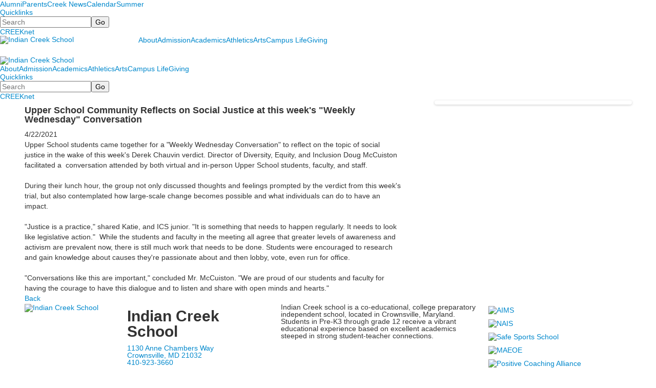

--- FILE ---
content_type: text/html; charset=utf-8
request_url: https://www.indiancreekschool.org/news-detail?pk=1172426
body_size: 17713
content:

<!DOCTYPE html>
<html lang="en" class="body externalcrawler">
<head>
    <title>Upper School Community Reflects on Social Justice at this week&#39;s &quot;Weekly Wednesday&quot; Conversation</title>
    <meta charset="utf-8">
    <meta name="viewport" content="width=device-width, initial-scale=1.0">
    
    <meta content="_XdSQRHZf0syXHZJinLfy16G7RuNm69ZFKw4GVC5jv8" name="google-site-verification" /><link href="https://www.indiancreekschool.org/news-detail?pk=1172426" rel="canonical" />
        <link rel="apple-touch-icon" href="//bbk12e1-cdn.myschoolcdn.com/1092/site/1120/homescreen/ICSfavicon.png">
        <link rel="apple-touch-icon" sizes="76x76" href="//bbk12e1-cdn.myschoolcdn.com/1092/site/1120/homescreen/ICSfavicon.png?w=76">
        <link rel="apple-touch-icon" sizes="120x120" href="//bbk12e1-cdn.myschoolcdn.com/1092/site/1120/homescreen/ICSfavicon.png?w=120">
        <link rel="apple-touch-icon" sizes="152x152" href="//bbk12e1-cdn.myschoolcdn.com/1092/site/1120/homescreen/ICSfavicon.png?w=152">
        <link rel="apple-touch-icon" sizes="180x180" href="//bbk12e1-cdn.myschoolcdn.com/1092/site/1120/homescreen/ICSfavicon.png?w=180">
        <link rel="apple-touch-icon" sizes="192x192" href="//bbk12e1-cdn.myschoolcdn.com/1092/site/1120/homescreen/ICSfavicon.png?w=192">


<meta name="description" content="Upper School students came together for a &quot;Weekly Wednesday Conversation&quot; to reflect on the topic of social justice in the wake of this week&#39;s Derek Chauvin verdict." />
<meta itemprop="name" content="Upper School Community Reflects on Social Justice at this week&#39;s &quot;Weekly Wednesday&quot; Conversation">
<meta itemprop="description" content="Upper School students came together for a &quot;Weekly Wednesday Conversation&quot; to reflect on the topic of social justice in the wake of this week&#39;s Derek Chauvin verdict.">
    <meta itemprop="image" content="https://bbk12e1-cdn.myschoolcdn.com/ftpimages/1092/news/large_news1172426_1207090.jpg?w=1200">
<meta name="twitter:card" content="summary_large_image">
<meta name="twitter:title" content="Upper School Community Reflects on Social Justice at this week&#39;s &quot;Weekly Wednesday&quot; Conversation">
<meta name="twitter:description" content="Upper School students came together for a &quot;Weekly Wednesday Conversation&quot; to reflect on the topic of social justice in the wake of this week&#39;s Derek Chauvin verdict.">
    <meta name="twitter:image:src" content="https://bbk12e1-cdn.myschoolcdn.com/ftpimages/1092/news/large_news1172426_1207090.jpg?w=280">
<meta property="og:title" content="Upper School Community Reflects on Social Justice at this week&#39;s &quot;Weekly Wednesday&quot; Conversation" />
<meta property="og:type" content="article" />
<meta property="og:url" content="https://www.indiancreekschool.org/news-detail?pk=1172426" />
    <meta property="og:image" content="https://bbk12e1-cdn.myschoolcdn.com/ftpimages/1092/news/large_news1172426_1207090.jpg?w=1200" />
<meta property="og:description" content="Upper School students came together for a &quot;Weekly Wednesday Conversation&quot; to reflect on the topic of social justice in the wake of this week&#39;s Derek Chauvin verdict." />
<meta property="og:site_name" content="Indian Creek School" />
<meta property="article:published_time" content="4/22/2021 12:00:00 AM" />     <link href="//fonts.googleapis.com/css2?family=Average&family=EB+Garamond:ital,wght@0,400;0,500;0,600;0,700;0,800;1,400;1,500;1,600;1,700;1,800&family=Lato:ital,wght@0,400;0,700;1,400;1,700&family=Merriweather:ital,wght@0,400;0,700;1,400;1,700&display=swap" rel="stylesheet"> <link rel="stylesheet" type="text/css" href="//libs-w2.myschoolapp.com/bootstrap/2.1.1/css/bootstrap.24col.min.css"/><link rel="stylesheet" type="text/css" href="//libs-w2.myschoolapp.com/jquery-flexslider/2.10/jquery.flexslider-min.css"/><link rel="stylesheet" type="text/css" href="//libs-w2.myschoolapp.com/video/7.4.3/video-js.css"/><link rel="stylesheet" type="text/css" href="//libs-w2.myschoolapp.com/jquery-background-carousel/1.2/background-carousel.css"/><link rel="stylesheet" type="text/css" href="//libs-w2.myschoolapp.com/jquery-jplayer/2.4.1/morning.light/jplayer.morning.light.css"/><link rel="stylesheet" type="text/css" href="//libs-w2.myschoolapp.com/images/jPlayer/p3.morning.light.css"/><link rel="stylesheet" type="text/css" href="//src-e1.myschoolapp.com/2026.01.20.8/minify/page-main.css"/><link rel = "stylesheet" type = "text/css" href = "//bbk12e1-cdn.myschoolcdn.com/ftpimages/1092/SiteStyle/1120/SiteStyle134061493418084750.css"/>
    <script type="text/javascript" src="//libs-w2.myschoolapp.com/headJs/1.0.3.cd/head.min.js"></script>
    <script>head.js({"/jquery/3.7.1/jquery-3.7.1.min.js": "//libs-w2.myschoolapp.com/jquery/3.7.1/jquery-3.7.1.min.js"},{"/jquery-migrate/3.4.1/jquery-migrate-3.4.1.min.js": "//libs-w2.myschoolapp.com/jquery-migrate/3.4.1/jquery-migrate-3.4.1.min.js"},{"/p3-fwk/1.1.0/p3-fwk.js": "//libs-w2.myschoolapp.com/p3-fwk/1.1.0/p3-fwk.js"},{"/backbone-validation/backbone-validation-min.js": "//src-e1.myschoolapp.com/2026.01.20.8/src/libs/backbone-validation/backbone-validation-min.js"},{"/jquery-flexslider/2.10/jquery.flexslider-min.js": "//libs-w2.myschoolapp.com/jquery-flexslider/2.10/jquery.flexslider-min.js"},{"/video/7.4.3/video.min.js": "//libs-w2.myschoolapp.com/video/7.4.3/video.min.js"},{"/video/share/1.5/share.video.min.js": "//libs-w2.myschoolapp.com/video/share/1.5/share.video.min.js"},{"/jquery-simplemodal/1.4.5/jquery.simplemodal.1.4.5.min.js": "//libs-w2.myschoolapp.com/jquery-simplemodal/1.4.5/jquery.simplemodal.1.4.5.min.js"},{"/jquery-background-carousel/1.2/jquery.background.carousel.js": "//libs-w2.myschoolapp.com/jquery-background-carousel/1.2/jquery.background.carousel.js"},{"/jquery-jplayer/2.4.1/jquery.jplayer.js": "//libs-w2.myschoolapp.com/jquery-jplayer/2.4.1/jquery.jplayer.js"},{"/jqueryui/1.13.2/jquery-ui.min.js": "//libs-w2.myschoolapp.com/jqueryui/1.13.2/jquery-ui.min.js"},{"/jquery-waitforimages/1.5/jquery.waitforimages.js": "//libs-w2.myschoolapp.com/jquery-waitforimages/1.5/jquery.waitforimages.js"},{"/2026.01.20.8/minify/page-main.js": "//src-e1.myschoolapp.com/2026.01.20.8/minify/page-main.js"}, function() { onMessage.init({"PageTaskId":226178,"PageName":"News Detail","SiteId":1120,"AppDomain":"https://indiancreekschool.myschoolapp.com","IsLive":true,"SslInd":true,"SslUrl":"https://indiancreekschool.myschoolapp.com/page/news-detail?pk=1172426&siteId=1120&ssl=1"}, [{"content":"menu","clientid":"content_136580","options":{"UrlPrefix":""},"StyleTypeId":2,"StyleModeId":1},{"content":"megamenu","clientid":"content_136581","options":{"UrlPrefix":""},"StyleTypeId":2,"StyleModeId":5},{"content":"search","clientid":"content_136582","options":{"DetailPageUrl":"/page/search-results"},"StyleTypeId":1,"StyleModeId":1},{"content":"menu","clientid":"content_136583","options":{"UrlPrefix":""},"StyleTypeId":2,"StyleModeId":1},{"content":"logo","clientid":"content_136584","options":{"AltText":"Indian Creek School","Url":"https://www.indiancreekschool.org","newWindow":false,"LogoImageUrl":"//bbk12e1-cdn.myschoolcdn.com/ftpimages/1092/logo/ICSlogoWhite.png"},"StyleTypeId":1,"StyleModeId":1},{"content":"megamenu","clientid":"content_136585","options":{"UrlPrefix":""},"StyleTypeId":2,"StyleModeId":5},{"content":"logo","clientid":"content_136586","options":{"AltText":"Indian Creek School","Url":"https://www.indiancreekschool.org","newWindow":false,"LogoImageUrl":"//bbk12e1-cdn.myschoolcdn.com/ftpimages/1092/logo/ICS-no-date.png"},"StyleTypeId":1,"StyleModeId":1},{"content":"megamenu","clientid":"content_136587","options":{"UrlPrefix":""},"StyleTypeId":2,"StyleModeId":5},{"content":"megamenu","clientid":"content_136588","options":{"UrlPrefix":""},"StyleTypeId":2,"StyleModeId":5},{"content":"search","clientid":"content_136589","options":{"DetailPageUrl":"/page/search-results"},"StyleTypeId":1,"StyleModeId":1},{"content":"menu","clientid":"content_136590","options":{"UrlPrefix":""},"StyleTypeId":2,"StyleModeId":1},{"content":"newsdetailtext","clientid":"content_1148878","options":null,"StyleTypeId":1,"StyleModeId":1},{"content":"newsdetailphoto","clientid":"content_1148879","options":null,"StyleTypeId":3,"StyleModeId":1},{"content":"logo","clientid":"content_136593","options":{"AltText":"Indian Creek School","Url":"https://www.indiancreekschool.org","newWindow":false,"LogoImageUrl":"//bbk12e1-cdn.myschoolcdn.com/ftpimages/1092/logo/ICON-no-number.png"},"StyleTypeId":1,"StyleModeId":1},{"content":"text","clientid":"content_136594","options":{"HeaderTextOption":"optHeaderText","HeaderText":"Indian Creek School"},"StyleTypeId":1,"StyleModeId":1},{"content":"text","clientid":"content_136595","options":null,"StyleTypeId":1,"StyleModeId":1},{"content":"links","clientid":"content_136596","options":null,"StyleTypeId":1,"StyleModeId":1},{"content":"links","clientid":"content_136597","options":null,"StyleTypeId":1,"StyleModeId":1},{"content":"menu","clientid":"content_136598","options":{"StartLevel":1,"EndLevel":1,"UrlPrefix":""},"StyleTypeId":2,"StyleModeId":1},{"content":"links","clientid":"content_5539","options":null,"StyleTypeId":1,"StyleModeId":1},{"content":"links","clientid":"content_5502","options":{"HeaderTextOption":"optHeaderText","HeaderText":"","ItemCount":""},"StyleTypeId":1,"StyleModeId":1},{"content":"menu","clientid":"content_5501","options":{"StartLevel":2,"EndLevel":2,"StartPage":"93484","UrlPrefix":""},"StyleTypeId":2,"StyleModeId":4},{"content":"menu","clientid":"content_5540","options":{"StartLevel":2,"StartPage":"94223","UrlPrefix":""},"StyleTypeId":2,"StyleModeId":3},{"content":"text","clientid":"content_5541","options":{"HeaderTextOption":"optHeaderText","HeaderText":"Giving to ICS"},"StyleTypeId":1,"StyleModeId":1},{"content":"links","clientid":"content_5542","options":{"HeaderTextOption":"optHeaderText","HeaderText":"","ItemCount":""},"StyleTypeId":1,"StyleModeId":1},{"content":"photo","clientid":"content_5543","options":{"pk":1172426,"IsNewsExpired":false,"GroupName":"ML: Giving Panel Photo","AlbumId":"1296254"},"StyleTypeId":1,"StyleModeId":1},{"content":"menu","clientid":"content_5503","options":{"StartLevel":2,"EndLevel":3,"StartPage":"93478","UrlPrefix":""},"StyleTypeId":2,"StyleModeId":3},{"content":"text","clientid":"content_5504","options":{"HeaderTextOption":"optHeaderText","HeaderText":"About ICS"},"StyleTypeId":1,"StyleModeId":1},{"content":"links","clientid":"content_5550","options":null,"StyleTypeId":1,"StyleModeId":1},{"content":"photo","clientid":"content_5505","options":{"pk":1172426,"IsNewsExpired":false,"GroupName":"ML: About Panel Photo","AlbumId":"1281001"},"StyleTypeId":1,"StyleModeId":1},{"content":"menu","clientid":"content_5523","options":{"StartLevel":2,"EndLevel":3,"StartPage":"93477","UrlPrefix":""},"StyleTypeId":2,"StyleModeId":3},{"content":"text","clientid":"content_5524","options":{"HeaderTextOption":"optHeaderText","HeaderText":"Applying to ICS"},"StyleTypeId":1,"StyleModeId":1},{"content":"links","clientid":"content_5525","options":null,"StyleTypeId":1,"StyleModeId":1},{"content":"photo","clientid":"content_5526","options":{"pk":1172426,"IsNewsExpired":false,"GroupName":"ML: Admission Panel Photo","AlbumId":"1281003"},"StyleTypeId":1,"StyleModeId":1},{"content":"menu","clientid":"content_5527","options":{"StartLevel":2,"EndLevel":3,"StartPage":"93479","UrlPrefix":""},"StyleTypeId":2,"StyleModeId":3},{"content":"text","clientid":"content_5528","options":{"HeaderTextOption":"optHeaderText","HeaderText":"Academics at ICS"},"StyleTypeId":1,"StyleModeId":1},{"content":"links","clientid":"content_5529","options":null,"StyleTypeId":1,"StyleModeId":1},{"content":"photo","clientid":"content_5530","options":{"pk":1172426,"IsNewsExpired":false,"GroupName":"ML: Academics Panel Photo","AlbumId":"1281002"},"StyleTypeId":1,"StyleModeId":1},{"content":"menu","clientid":"content_5531","options":{"StartLevel":2,"EndLevel":3,"StartPage":"93480","UrlPrefix":""},"StyleTypeId":2,"StyleModeId":3},{"content":"text","clientid":"content_5532","options":{"HeaderTextOption":"optHeaderText","HeaderText":"Arts at ICS"},"StyleTypeId":1,"StyleModeId":1},{"content":"links","clientid":"content_5533","options":null,"StyleTypeId":1,"StyleModeId":1},{"content":"photo","clientid":"content_5534","options":{"pk":1172426,"IsNewsExpired":false,"GroupName":"ML: Arts Panel Photo","AlbumId":"1281004"},"StyleTypeId":1,"StyleModeId":1},{"content":"menu","clientid":"content_5535","options":{"StartLevel":2,"EndLevel":3,"StartPage":"93481","UrlPrefix":""},"StyleTypeId":2,"StyleModeId":3},{"content":"text","clientid":"content_5536","options":{"HeaderTextOption":"optHeaderText","HeaderText":"Athletics at ICS"},"StyleTypeId":1,"StyleModeId":1},{"content":"links","clientid":"content_5537","options":null,"StyleTypeId":1,"StyleModeId":1},{"content":"photo","clientid":"content_5538","options":{"pk":1172426,"IsNewsExpired":false,"GroupName":"ML: Athletics Panel Photo","AlbumId":"1281005"},"StyleTypeId":1,"StyleModeId":1},{"content":"menu","clientid":"content_5607","options":{"StartLevel":2,"EndLevel":3,"StartPage":"95849","UrlPrefix":""},"StyleTypeId":2,"StyleModeId":3},{"content":"text","clientid":"content_5609","options":{"HeaderTextOption":"optHeaderText","HeaderText":"Student Life"},"StyleTypeId":1,"StyleModeId":1},{"content":"links","clientid":"content_5610","options":null,"StyleTypeId":1,"StyleModeId":1},{"content":"photo","clientid":"content_5608","options":{"pk":1172426,"IsNewsExpired":false,"GroupName":"MM: Student Life Panel","AlbumId":"504698"},"StyleTypeId":1,"StyleModeId":1}], [{"Id":136580,"SchoolId":1092,"ElementType":1,"SiteStyleId":77769,"ContentTypeId":389,"ContentLabel":"Menu","ContentPk":1844,"ClientId":"content_136580","Options":{"UrlPrefix":""},"Style":{"Id":77769,"StyleTypeId":2,"StyleModeId":1,"ContentTypeId":389,"CssClass":"style-77769","Options":{"SNI1":{"Visible":false},"SNI2":{"Visible":false},"SNI3":{"Visible":false},"NavMenu":{"Animate":true,"AppearOn":"hover"}}},"HasData":true,"FromId":226178,"IsExternalCrawler":true},{"Id":136581,"SchoolId":1092,"ElementType":1,"SiteStyleId":77756,"ContentTypeId":429,"ContentLabel":"Mega_Menu","ContentPk":3682,"ClientId":"content_136581","Options":{"UrlPrefix":""},"Style":{"Id":77756,"StyleTypeId":2,"StyleModeId":5,"ContentTypeId":429,"CssClass":"style-77756","Options":{"SNI1":{"Visible":false}}},"HasData":true,"FromId":226178,"PanelIndex":{"93484":1557},"IsExternalCrawler":true},{"Id":136582,"SchoolId":1092,"ElementType":1,"SiteStyleId":77644,"ContentTypeId":370,"ContentLabel":"Search","ClientId":"content_136582","Options":{"DetailPageUrl":"/page/search-results"},"Style":{"Id":77644,"StyleTypeId":1,"StyleModeId":1,"ContentTypeId":370,"CssClass":"style-77644","Options":{"Header":{"Visible":false},"Submit":{"Visible":true},"SearchLabel":{"Label":"Search"},"Search":{"Placeholder":"Search"}}},"HasData":true,"FromId":226178,"IsExternalCrawler":true},{"Id":136583,"SchoolId":1092,"ElementType":1,"SiteStyleId":77755,"ContentTypeId":389,"ContentLabel":"Menu","ContentPk":3690,"ClientId":"content_136583","Options":{"UrlPrefix":""},"Style":{"Id":77755,"StyleTypeId":2,"StyleModeId":1,"ContentTypeId":389,"CssClass":"style-77755","Options":{"SNI1":{"Visible":false},"SNI2":{"Visible":false},"SNI3":{"Visible":false},"NavMenu":{"Animate":true,"AppearOn":"hover"}}},"HasData":true,"FromId":226178,"IsExternalCrawler":true},{"Id":136584,"SchoolId":1092,"ElementType":1,"SiteStyleId":78339,"ContentTypeId":395,"ContentLabel":"Logo","ContentPk":12952,"ClientId":"content_136584","Options":{"AltText":"Indian Creek School","Url":"https://www.indiancreekschool.org","newWindow":false,"LogoImageUrl":"//bbk12e1-cdn.myschoolcdn.com/ftpimages/1092/logo/ICSlogoWhite.png"},"Style":{"Id":78339,"StyleTypeId":1,"StyleModeId":1,"ContentTypeId":395,"CssClass":"style-78339","Options":{"Header":{"Visible":false}}},"HasData":true,"FromId":226178,"IsExternalCrawler":true},{"Id":136585,"SchoolId":1092,"ElementType":1,"SiteStyleId":77757,"ContentTypeId":429,"ContentLabel":"Mega_Menu","ContentPk":3681,"ClientId":"content_136585","Options":{"UrlPrefix":""},"Style":{"Id":77757,"StyleTypeId":2,"StyleModeId":5,"ContentTypeId":429,"CssClass":"style-77757","Options":{"SNI1":{"Visible":false}}},"HasData":true,"FromId":226178,"PanelIndex":{"94223":1556,"93478":1558,"93477":1564,"93479":1565,"93480":1566,"93481":1567,"95849":1585},"IsExternalCrawler":true},{"Id":136586,"SchoolId":1092,"ElementType":1,"SiteStyleId":77768,"ContentTypeId":395,"ContentLabel":"Logo","ContentPk":16357,"ClientId":"content_136586","Options":{"AltText":"Indian Creek School","Url":"https://www.indiancreekschool.org","newWindow":false,"LogoImageUrl":"//bbk12e1-cdn.myschoolcdn.com/ftpimages/1092/logo/ICS-no-date.png"},"Style":{"Id":77768,"StyleTypeId":1,"StyleModeId":1,"ContentTypeId":395,"CssClass":"style-77768","Options":{"Header":{"Visible":false}}},"HasData":true,"FromId":226178,"IsExternalCrawler":true},{"Id":136587,"SchoolId":1092,"ElementType":1,"SiteStyleId":77642,"ContentTypeId":429,"ContentLabel":"Mega_Menu","ContentPk":3681,"ClientId":"content_136587","Options":{"UrlPrefix":""},"Style":{"Id":77642,"StyleTypeId":2,"StyleModeId":5,"ContentTypeId":429,"CssClass":"style-77642","Options":{"SNI1":{"Visible":false}}},"HasData":true,"FromId":226178,"PanelIndex":{"94223":1556,"93478":1558,"93477":1564,"93479":1565,"93480":1566,"93481":1567,"95849":1585},"IsExternalCrawler":true},{"Id":136588,"SchoolId":1092,"ElementType":1,"SiteStyleId":77756,"ContentTypeId":429,"ContentLabel":"Mega_Menu","ContentPk":3682,"ClientId":"content_136588","Options":{"UrlPrefix":""},"Style":{"Id":77756,"StyleTypeId":2,"StyleModeId":5,"ContentTypeId":429,"CssClass":"style-77756","Options":{"SNI1":{"Visible":false}}},"HasData":true,"FromId":226178,"PanelIndex":{"93484":1557},"IsExternalCrawler":true},{"Id":136589,"SchoolId":1092,"ElementType":1,"SiteStyleId":77644,"ContentTypeId":370,"ContentLabel":"Search","ClientId":"content_136589","Options":{"DetailPageUrl":"/page/search-results"},"Style":{"Id":77644,"StyleTypeId":1,"StyleModeId":1,"ContentTypeId":370,"CssClass":"style-77644","Options":{"Header":{"Visible":false},"Submit":{"Visible":true},"SearchLabel":{"Label":"Search"},"Search":{"Placeholder":"Search"}}},"HasData":true,"FromId":226178,"IsExternalCrawler":true},{"Id":136590,"SchoolId":1092,"ElementType":1,"SiteStyleId":77755,"ContentTypeId":389,"ContentLabel":"Menu","ContentPk":3690,"ClientId":"content_136590","Options":{"UrlPrefix":""},"Style":{"Id":77755,"StyleTypeId":2,"StyleModeId":1,"ContentTypeId":389,"CssClass":"style-77755","Options":{"SNI1":{"Visible":false},"SNI2":{"Visible":false},"SNI3":{"Visible":false},"NavMenu":{"Animate":true,"AppearOn":"hover"}}},"HasData":true,"FromId":226178,"IsExternalCrawler":true},{"Id":1148878,"SchoolId":1092,"SiteStyleId":38912,"ContentTypeId":403,"ContentLabel":"News_Detail_Text","ClientId":"content_1148878","Style":{"Id":38912,"StyleTypeId":1,"StyleModeId":1,"ContentTypeId":403,"CssClass":"style-38912","Options":{"Date":{"Visible":true},"BriefDescription":{"Visible":false},"Description":{"Visible":true},"Author":{"Visible":true},"Photo":{"Visible":false},"BackButton":{"Visible":true}}},"HasData":true,"FromId":226178,"IsExternalCrawler":true},{"Id":1148879,"SchoolId":1092,"SiteStyleId":38892,"ContentTypeId":423,"ContentLabel":"News_Detail_Photo","ClientId":"content_1148879","Style":{"Id":38892,"StyleTypeId":3,"StyleModeId":1,"ContentTypeId":423,"CssClass":"style-38892","Options":{"Header":{"Visible":true},"Title":{"Visible":true},"Caption":{"Visible":true},"LongDescription":{"Visible":true},"Description":{"Visible":false},"Details":{"Visible":true,"Position":"bottom","Location":"outside"},"Counter":{"Visible":false,"Alignment":"left","Position":"top"},"Pager":{"Visible":false,"Type":"shapes","Alignment":"center","Position":"bottom","Location":"outside"},"Arrows":{"Visible":true}},"Settings":{"AutoAdvance":false,"PauseOnHover":false,"PauseOnAction":false,"AnimationType":"fade","LoopAnimation":true,"SlideshowSpeed":"5","AnimationSpeed":"1","Randomize":false,"SmoothHeight":false,"ShowArrows":"hover","GalleryStyle":false,"MinItems":"1","MaxItems":"1","SlideWidth":"150"}},"HasData":true,"FromId":226178,"IsExternalCrawler":true},{"Id":136593,"SchoolId":1092,"ElementType":1,"SiteStyleId":77662,"ContentTypeId":395,"ContentLabel":"Logo","ContentPk":16336,"ClientId":"content_136593","Options":{"AltText":"Indian Creek School","Url":"https://www.indiancreekschool.org","newWindow":false,"LogoImageUrl":"//bbk12e1-cdn.myschoolcdn.com/ftpimages/1092/logo/ICON-no-number.png"},"Style":{"Id":77662,"StyleTypeId":1,"StyleModeId":1,"ContentTypeId":395,"CssClass":"style-77662","Options":{"Header":{"Visible":false}}},"HasData":true,"FromId":226178,"IsExternalCrawler":true},{"Id":136594,"SchoolId":1092,"ElementType":1,"SiteStyleId":77661,"ContentTypeId":1,"ContentLabel":"Text","ContentPk":1142252,"ClientId":"content_136594","Options":{"HeaderTextOption":"optHeaderText","HeaderText":"Indian Creek School"},"Style":{"Id":77661,"StyleTypeId":1,"StyleModeId":1,"ContentTypeId":1,"CssClass":"style-77661","Options":{"Header":{"Visible":true},"Photos":{"Visible":true}}},"HasData":true,"FromId":226178,"IsExternalCrawler":true},{"Id":136595,"SchoolId":1092,"ElementType":1,"SiteStyleId":77661,"ContentTypeId":1,"ContentLabel":"Text","ContentPk":1150695,"ClientId":"content_136595","Style":{"Id":77661,"StyleTypeId":1,"StyleModeId":1,"ContentTypeId":1,"CssClass":"style-77661","Options":{"Header":{"Visible":true},"Photos":{"Visible":true}}},"HasData":true,"FromId":226178,"IsExternalCrawler":true},{"Id":136596,"SchoolId":1092,"ElementType":1,"SiteStyleId":77663,"ContentTypeId":2,"ContentLabel":"Links","ContentPk":75836,"ClientId":"content_136596","Style":{"Id":77663,"StyleTypeId":1,"StyleModeId":1,"ContentTypeId":2,"CssClass":"style-77663","Options":{"Header":{"Visible":false},"SubHeader":{"Visible":false},"CategoryDescription":{"Visible":false},"LinkImage":{"Visible":true},"UrlLink":{"Visible":false},"LongDescription":{"Visible":false}}},"HasData":true,"FromId":226178,"IsExternalCrawler":true},{"Id":136597,"SchoolId":1092,"ElementType":1,"SiteStyleId":77725,"ContentTypeId":2,"ContentLabel":"Links","ContentPk":76015,"ClientId":"content_136597","Style":{"Id":77725,"StyleTypeId":1,"StyleModeId":1,"ContentTypeId":2,"CssClass":"style-77725","Options":{"Header":{"Visible":false},"SubHeader":{"Visible":false},"CategoryDescription":{"Visible":false},"LinkImage":{"Visible":true},"UrlLink":{"Visible":false},"LongDescription":{"Visible":false}}},"HasData":true,"FromId":226178,"IsExternalCrawler":true},{"Id":136598,"SchoolId":1092,"ElementType":1,"SiteStyleId":77726,"ContentTypeId":389,"ContentLabel":"Menu","ContentPk":1847,"ClientId":"content_136598","Options":{"StartLevel":1,"EndLevel":1,"UrlPrefix":""},"Style":{"Id":77726,"StyleTypeId":2,"StyleModeId":1,"ContentTypeId":389,"CssClass":"style-77726","Options":{"SNI1":{"Visible":false},"SNI2":{"Visible":false},"SNI3":{"Visible":false},"NavMenu":{"Animate":true,"AppearOn":"hover"}}},"HasData":true,"FromId":226178,"IsExternalCrawler":true},{"Id":5539,"SchoolId":1092,"ElementType":2,"SiteStyleId":77749,"ContentTypeId":2,"ContentLabel":"Links","ContentPk":76240,"ClientId":"content_5539","Style":{"Id":77749,"StyleTypeId":1,"StyleModeId":1,"ContentTypeId":2,"CssClass":"style-77749","Options":{"Header":{"Visible":false},"SubHeader":{"Visible":false},"CategoryDescription":{"Visible":false},"LinkImage":{"Visible":false},"UrlLink":{"Visible":true},"LongDescription":{"Visible":false}}},"HasData":true,"FromId":226178,"IsExternalCrawler":true},{"Id":5502,"SchoolId":1092,"ElementType":2,"SiteStyleId":77826,"ContentTypeId":2,"ContentLabel":"Links","ContentPk":76014,"ClientId":"content_5502","Options":{"HeaderTextOption":"optHeaderText","HeaderText":"","ItemCount":""},"Style":{"Id":77826,"StyleTypeId":1,"StyleModeId":1,"ContentTypeId":2,"CssClass":"style-77826","Options":{"Header":{"Visible":true},"SubHeader":{"Visible":false},"CategoryDescription":{"Visible":false},"LinkImage":{"Visible":true},"UrlLink":{"Visible":false},"LongDescription":{"Visible":false}}},"HasData":true,"FromId":226178,"IsExternalCrawler":true},{"Id":5501,"SchoolId":1092,"ElementType":2,"SiteStyleId":77723,"ContentTypeId":389,"ContentLabel":"Menu","ContentPk":3682,"ClientId":"content_5501","Options":{"StartLevel":2,"EndLevel":2,"StartPage":"93484","UrlPrefix":""},"Style":{"Id":77723,"StyleTypeId":2,"StyleModeId":4,"ContentTypeId":389,"CssClass":"style-77723","Options":{"SNI1":{"Visible":false},"SNI2":{"Visible":false},"SNI3":{"Visible":false},"NavMenu":{"Animate":true,"AppearOn":"hover"}}},"HasData":true,"FromId":226178,"IsExternalCrawler":true},{"Id":5540,"SchoolId":1092,"ElementType":2,"SiteStyleId":77652,"ContentTypeId":389,"ContentLabel":"Menu","ContentPk":3681,"ClientId":"content_5540","Options":{"StartLevel":2,"StartPage":"94223","UrlPrefix":""},"Style":{"Id":77652,"StyleTypeId":2,"StyleModeId":3,"ContentTypeId":389,"CssClass":"style-77652","Options":{"AccNavMenu":{"Animate":true,"Show":true,"ArrowLocation":"right"}}},"HasData":true,"FromId":226178,"IsExternalCrawler":true},{"Id":5541,"SchoolId":1092,"ElementType":2,"SiteStyleId":77684,"ContentTypeId":1,"ContentLabel":"Text","ContentPk":1182800,"ClientId":"content_5541","Options":{"HeaderTextOption":"optHeaderText","HeaderText":"Giving to ICS"},"Style":{"Id":77684,"StyleTypeId":1,"StyleModeId":1,"ContentTypeId":1,"CssClass":"style-77684","Options":{"Header":{"Visible":true},"Photos":{"Visible":true}}},"HasData":true,"FromId":226178,"IsExternalCrawler":true},{"Id":5542,"SchoolId":1092,"ElementType":2,"SiteStyleId":77749,"ContentTypeId":2,"ContentLabel":"Links","ContentPk":76261,"ClientId":"content_5542","Options":{"HeaderTextOption":"optHeaderText","HeaderText":"","ItemCount":""},"Style":{"Id":77749,"StyleTypeId":1,"StyleModeId":1,"ContentTypeId":2,"CssClass":"style-77749","Options":{"Header":{"Visible":false},"SubHeader":{"Visible":false},"CategoryDescription":{"Visible":false},"LinkImage":{"Visible":false},"UrlLink":{"Visible":true},"LongDescription":{"Visible":false}}},"HasData":true,"FromId":226178,"IsExternalCrawler":true},{"Id":5543,"SchoolId":1092,"ElementType":2,"SiteStyleId":77718,"ContentTypeId":31,"ContentLabel":"Photo","ContentPk":118294,"ClientId":"content_5543","Options":{"pk":1172426,"IsNewsExpired":false,"GroupName":"ML: Giving Panel Photo","AlbumId":"1296254"},"Style":{"Id":77718,"StyleTypeId":1,"StyleModeId":1,"ContentTypeId":31,"CssClass":"style-77718","Options":{"Header":{"Visible":false},"Title":{"Visible":false},"Caption":{"Visible":false},"LongDescription":{"Visible":false},"AlbumSelect":{"Visible":false},"AlbumName":{"Visible":false}}},"HasData":true,"FromId":226178,"IsExternalCrawler":true},{"Id":5503,"SchoolId":1092,"ElementType":2,"SiteStyleId":77652,"ContentTypeId":389,"ContentLabel":"Menu","ContentPk":3681,"ClientId":"content_5503","Options":{"StartLevel":2,"EndLevel":3,"StartPage":"93478","UrlPrefix":""},"Style":{"Id":77652,"StyleTypeId":2,"StyleModeId":3,"ContentTypeId":389,"CssClass":"style-77652","Options":{"AccNavMenu":{"Animate":true,"Show":true,"ArrowLocation":"right"}}},"HasData":true,"FromId":226178,"IsExternalCrawler":true},{"Id":5504,"SchoolId":1092,"ElementType":2,"SiteStyleId":77684,"ContentTypeId":1,"ContentLabel":"Text","ContentPk":283129,"ClientId":"content_5504","Options":{"HeaderTextOption":"optHeaderText","HeaderText":"About ICS"},"Style":{"Id":77684,"StyleTypeId":1,"StyleModeId":1,"ContentTypeId":1,"CssClass":"style-77684","Options":{"Header":{"Visible":true},"Photos":{"Visible":true}}},"HasData":true,"FromId":226178,"IsExternalCrawler":true},{"Id":5550,"SchoolId":1092,"ElementType":2,"SiteStyleId":77749,"ContentTypeId":2,"ContentLabel":"Links","ContentPk":76048,"ClientId":"content_5550","Style":{"Id":77749,"StyleTypeId":1,"StyleModeId":1,"ContentTypeId":2,"CssClass":"style-77749","Options":{"Header":{"Visible":false},"SubHeader":{"Visible":false},"CategoryDescription":{"Visible":false},"LinkImage":{"Visible":false},"UrlLink":{"Visible":true},"LongDescription":{"Visible":false}}},"HasData":true,"FromId":226178,"IsExternalCrawler":true},{"Id":5505,"SchoolId":1092,"ElementType":2,"SiteStyleId":77718,"ContentTypeId":31,"ContentLabel":"Photo","ContentPk":117946,"ClientId":"content_5505","Options":{"pk":1172426,"IsNewsExpired":false,"GroupName":"ML: About Panel Photo","AlbumId":"1281001"},"Style":{"Id":77718,"StyleTypeId":1,"StyleModeId":1,"ContentTypeId":31,"CssClass":"style-77718","Options":{"Header":{"Visible":false},"Title":{"Visible":false},"Caption":{"Visible":false},"LongDescription":{"Visible":false},"AlbumSelect":{"Visible":false},"AlbumName":{"Visible":false}}},"HasData":true,"FromId":226178,"IsExternalCrawler":true},{"Id":5523,"SchoolId":1092,"ElementType":2,"SiteStyleId":77652,"ContentTypeId":389,"ContentLabel":"Menu","ContentPk":3681,"ClientId":"content_5523","Options":{"StartLevel":2,"EndLevel":3,"StartPage":"93477","UrlPrefix":""},"Style":{"Id":77652,"StyleTypeId":2,"StyleModeId":3,"ContentTypeId":389,"CssClass":"style-77652","Options":{"AccNavMenu":{"Animate":true,"Show":true,"ArrowLocation":"right"}}},"HasData":true,"FromId":226178,"IsExternalCrawler":true},{"Id":5524,"SchoolId":1092,"ElementType":2,"SiteStyleId":77684,"ContentTypeId":1,"ContentLabel":"Text","ContentPk":1169998,"ClientId":"content_5524","Options":{"HeaderTextOption":"optHeaderText","HeaderText":"Applying to ICS"},"Style":{"Id":77684,"StyleTypeId":1,"StyleModeId":1,"ContentTypeId":1,"CssClass":"style-77684","Options":{"Header":{"Visible":true},"Photos":{"Visible":true}}},"HasData":true,"FromId":226178,"IsExternalCrawler":true},{"Id":5525,"SchoolId":1092,"ElementType":2,"SiteStyleId":77749,"ContentTypeId":2,"ContentLabel":"Links","ContentPk":76050,"ClientId":"content_5525","Style":{"Id":77749,"StyleTypeId":1,"StyleModeId":1,"ContentTypeId":2,"CssClass":"style-77749","Options":{"Header":{"Visible":false},"SubHeader":{"Visible":false},"CategoryDescription":{"Visible":false},"LinkImage":{"Visible":false},"UrlLink":{"Visible":true},"LongDescription":{"Visible":false}}},"HasData":true,"FromId":226178,"IsExternalCrawler":true},{"Id":5526,"SchoolId":1092,"ElementType":2,"SiteStyleId":77718,"ContentTypeId":31,"ContentLabel":"Photo","ContentPk":117948,"ClientId":"content_5526","Options":{"pk":1172426,"IsNewsExpired":false,"GroupName":"ML: Admission Panel Photo","AlbumId":"1281003"},"Style":{"Id":77718,"StyleTypeId":1,"StyleModeId":1,"ContentTypeId":31,"CssClass":"style-77718","Options":{"Header":{"Visible":false},"Title":{"Visible":false},"Caption":{"Visible":false},"LongDescription":{"Visible":false},"AlbumSelect":{"Visible":false},"AlbumName":{"Visible":false}}},"HasData":true,"FromId":226178,"IsExternalCrawler":true},{"Id":5527,"SchoolId":1092,"ElementType":2,"SiteStyleId":77652,"ContentTypeId":389,"ContentLabel":"Menu","ContentPk":3681,"ClientId":"content_5527","Options":{"StartLevel":2,"EndLevel":3,"StartPage":"93479","UrlPrefix":""},"Style":{"Id":77652,"StyleTypeId":2,"StyleModeId":3,"ContentTypeId":389,"CssClass":"style-77652","Options":{"AccNavMenu":{"Animate":true,"Show":true,"ArrowLocation":"right"}}},"HasData":true,"FromId":226178,"IsExternalCrawler":true},{"Id":5528,"SchoolId":1092,"ElementType":2,"SiteStyleId":77684,"ContentTypeId":1,"ContentLabel":"Text","ContentPk":283131,"ClientId":"content_5528","Options":{"HeaderTextOption":"optHeaderText","HeaderText":"Academics at ICS"},"Style":{"Id":77684,"StyleTypeId":1,"StyleModeId":1,"ContentTypeId":1,"CssClass":"style-77684","Options":{"Header":{"Visible":true},"Photos":{"Visible":true}}},"HasData":true,"FromId":226178,"IsExternalCrawler":true},{"Id":5529,"SchoolId":1092,"ElementType":2,"SiteStyleId":77749,"ContentTypeId":2,"ContentLabel":"Links","ContentPk":76049,"ClientId":"content_5529","Style":{"Id":77749,"StyleTypeId":1,"StyleModeId":1,"ContentTypeId":2,"CssClass":"style-77749","Options":{"Header":{"Visible":false},"SubHeader":{"Visible":false},"CategoryDescription":{"Visible":false},"LinkImage":{"Visible":false},"UrlLink":{"Visible":true},"LongDescription":{"Visible":false}}},"HasData":true,"FromId":226178,"IsExternalCrawler":true},{"Id":5530,"SchoolId":1092,"ElementType":2,"SiteStyleId":77718,"ContentTypeId":31,"ContentLabel":"Photo","ContentPk":117947,"ClientId":"content_5530","Options":{"pk":1172426,"IsNewsExpired":false,"GroupName":"ML: Academics Panel Photo","AlbumId":"1281002"},"Style":{"Id":77718,"StyleTypeId":1,"StyleModeId":1,"ContentTypeId":31,"CssClass":"style-77718","Options":{"Header":{"Visible":false},"Title":{"Visible":false},"Caption":{"Visible":false},"LongDescription":{"Visible":false},"AlbumSelect":{"Visible":false},"AlbumName":{"Visible":false}}},"HasData":true,"FromId":226178,"IsExternalCrawler":true},{"Id":5531,"SchoolId":1092,"ElementType":2,"SiteStyleId":77652,"ContentTypeId":389,"ContentLabel":"Menu","ContentPk":3681,"ClientId":"content_5531","Options":{"StartLevel":2,"EndLevel":3,"StartPage":"93480","UrlPrefix":""},"Style":{"Id":77652,"StyleTypeId":2,"StyleModeId":3,"ContentTypeId":389,"CssClass":"style-77652","Options":{"AccNavMenu":{"Animate":true,"Show":true,"ArrowLocation":"right"}}},"HasData":true,"FromId":226178,"IsExternalCrawler":true},{"Id":5532,"SchoolId":1092,"ElementType":2,"SiteStyleId":77684,"ContentTypeId":1,"ContentLabel":"Text","ContentPk":283132,"ClientId":"content_5532","Options":{"HeaderTextOption":"optHeaderText","HeaderText":"Arts at ICS"},"Style":{"Id":77684,"StyleTypeId":1,"StyleModeId":1,"ContentTypeId":1,"CssClass":"style-77684","Options":{"Header":{"Visible":true},"Photos":{"Visible":true}}},"HasData":true,"FromId":226178,"IsExternalCrawler":true},{"Id":5533,"SchoolId":1092,"ElementType":2,"SiteStyleId":77749,"ContentTypeId":2,"ContentLabel":"Links","ContentPk":76051,"ClientId":"content_5533","Style":{"Id":77749,"StyleTypeId":1,"StyleModeId":1,"ContentTypeId":2,"CssClass":"style-77749","Options":{"Header":{"Visible":false},"SubHeader":{"Visible":false},"CategoryDescription":{"Visible":false},"LinkImage":{"Visible":false},"UrlLink":{"Visible":true},"LongDescription":{"Visible":false}}},"HasData":true,"FromId":226178,"IsExternalCrawler":true},{"Id":5534,"SchoolId":1092,"ElementType":2,"SiteStyleId":77718,"ContentTypeId":31,"ContentLabel":"Photo","ContentPk":117949,"ClientId":"content_5534","Options":{"pk":1172426,"IsNewsExpired":false,"GroupName":"ML: Arts Panel Photo","AlbumId":"1281004"},"Style":{"Id":77718,"StyleTypeId":1,"StyleModeId":1,"ContentTypeId":31,"CssClass":"style-77718","Options":{"Header":{"Visible":false},"Title":{"Visible":false},"Caption":{"Visible":false},"LongDescription":{"Visible":false},"AlbumSelect":{"Visible":false},"AlbumName":{"Visible":false}}},"HasData":true,"FromId":226178,"IsExternalCrawler":true},{"Id":5535,"SchoolId":1092,"ElementType":2,"SiteStyleId":77652,"ContentTypeId":389,"ContentLabel":"Menu","ContentPk":3681,"ClientId":"content_5535","Options":{"StartLevel":2,"EndLevel":3,"StartPage":"93481","UrlPrefix":""},"Style":{"Id":77652,"StyleTypeId":2,"StyleModeId":3,"ContentTypeId":389,"CssClass":"style-77652","Options":{"AccNavMenu":{"Animate":true,"Show":true,"ArrowLocation":"right"}}},"HasData":true,"FromId":226178,"IsExternalCrawler":true},{"Id":5536,"SchoolId":1092,"ElementType":2,"SiteStyleId":77684,"ContentTypeId":1,"ContentLabel":"Text","ContentPk":283133,"ClientId":"content_5536","Options":{"HeaderTextOption":"optHeaderText","HeaderText":"Athletics at ICS"},"Style":{"Id":77684,"StyleTypeId":1,"StyleModeId":1,"ContentTypeId":1,"CssClass":"style-77684","Options":{"Header":{"Visible":true},"Photos":{"Visible":true}}},"HasData":true,"FromId":226178,"IsExternalCrawler":true},{"Id":5537,"SchoolId":1092,"ElementType":2,"SiteStyleId":77749,"ContentTypeId":2,"ContentLabel":"Links","ContentPk":76052,"ClientId":"content_5537","Style":{"Id":77749,"StyleTypeId":1,"StyleModeId":1,"ContentTypeId":2,"CssClass":"style-77749","Options":{"Header":{"Visible":false},"SubHeader":{"Visible":false},"CategoryDescription":{"Visible":false},"LinkImage":{"Visible":false},"UrlLink":{"Visible":true},"LongDescription":{"Visible":false}}},"HasData":true,"FromId":226178,"IsExternalCrawler":true},{"Id":5538,"SchoolId":1092,"ElementType":2,"SiteStyleId":77718,"ContentTypeId":31,"ContentLabel":"Photo","ContentPk":117950,"ClientId":"content_5538","Options":{"pk":1172426,"IsNewsExpired":false,"GroupName":"ML: Athletics Panel Photo","AlbumId":"1281005"},"Style":{"Id":77718,"StyleTypeId":1,"StyleModeId":1,"ContentTypeId":31,"CssClass":"style-77718","Options":{"Header":{"Visible":false},"Title":{"Visible":false},"Caption":{"Visible":false},"LongDescription":{"Visible":false},"AlbumSelect":{"Visible":false},"AlbumName":{"Visible":false}}},"HasData":true,"FromId":226178,"IsExternalCrawler":true},{"Id":5607,"SchoolId":1092,"ElementType":2,"SiteStyleId":77652,"ContentTypeId":389,"ContentLabel":"Menu","ContentPk":3681,"ClientId":"content_5607","Options":{"StartLevel":2,"EndLevel":3,"StartPage":"95849","UrlPrefix":""},"Style":{"Id":77652,"StyleTypeId":2,"StyleModeId":3,"ContentTypeId":389,"CssClass":"style-77652","Options":{"AccNavMenu":{"Animate":true,"Show":true,"ArrowLocation":"right"}}},"HasData":true,"FromId":226178,"IsExternalCrawler":true},{"Id":5609,"SchoolId":1092,"ElementType":2,"SiteStyleId":77684,"ContentTypeId":1,"ContentLabel":"Text","ContentPk":283136,"ClientId":"content_5609","Options":{"HeaderTextOption":"optHeaderText","HeaderText":"Student Life"},"Style":{"Id":77684,"StyleTypeId":1,"StyleModeId":1,"ContentTypeId":1,"CssClass":"style-77684","Options":{"Header":{"Visible":true},"Photos":{"Visible":true}}},"HasData":true,"FromId":226178,"IsExternalCrawler":true},{"Id":5610,"SchoolId":1092,"ElementType":2,"SiteStyleId":77749,"ContentTypeId":2,"ContentLabel":"Links","ContentPk":78511,"ClientId":"content_5610","Style":{"Id":77749,"StyleTypeId":1,"StyleModeId":1,"ContentTypeId":2,"CssClass":"style-77749","Options":{"Header":{"Visible":false},"SubHeader":{"Visible":false},"CategoryDescription":{"Visible":false},"LinkImage":{"Visible":false},"UrlLink":{"Visible":true},"LongDescription":{"Visible":false}}},"HasData":true,"FromId":226178,"IsExternalCrawler":true},{"Id":5608,"SchoolId":1092,"ElementType":2,"SiteStyleId":77718,"ContentTypeId":31,"ContentLabel":"Photo","ContentPk":77427,"ClientId":"content_5608","Options":{"pk":1172426,"IsNewsExpired":false,"GroupName":"MM: Student Life Panel","AlbumId":"504698"},"Style":{"Id":77718,"StyleTypeId":1,"StyleModeId":1,"ContentTypeId":31,"CssClass":"style-77718","Options":{"Header":{"Visible":false},"Title":{"Visible":false},"Caption":{"Visible":false},"LongDescription":{"Visible":false},"AlbumSelect":{"Visible":false},"AlbumName":{"Visible":false}}},"HasData":true,"FromId":226178,"IsExternalCrawler":true}], [{"FilePathTypeId":2,"Description":"Fastly CDN1","Url":"//cdn.media910.whipplehill.net","BaseUrl":"cdn.media910.whipplehill.net","VideoDefaultInd":false,"DefaultInd":false,"InsertDate":null,"LastModifyDate":null,"LastModifyUserId":null,"vendor_external_id":null},{"FilePathTypeId":3,"Description":"Fastly CDN2 (Amazon Cloud)","Url":"//media.cdn.whipplehill.net","BaseUrl":"media.cdn.whipplehill.net","VideoDefaultInd":false,"DefaultInd":false,"InsertDate":null,"LastModifyDate":null,"LastModifyUserId":null,"vendor_external_id":null},{"FilePathTypeId":4,"Description":"Photon","Url":"//images.myschoolcdn.com","BaseUrl":"images.myschoolcdn.com","VideoDefaultInd":false,"DefaultInd":false,"InsertDate":null,"LastModifyDate":null,"LastModifyUserId":null,"vendor_external_id":null},{"FilePathTypeId":5,"Description":"Common","Url":"//common-e1.myschoolapp.com","BaseUrl":"common-e1.myschoolapp.com","VideoDefaultInd":false,"DefaultInd":false,"InsertDate":null,"LastModifyDate":null,"LastModifyUserId":null,"vendor_external_id":null},{"FilePathTypeId":6,"Description":"Photon East 1","Url":"//bbk12e1-cdn.myschoolcdn.com","BaseUrl":"bbk12e1-cdn.myschoolcdn.com","VideoDefaultInd":false,"DefaultInd":false,"InsertDate":null,"LastModifyDate":null,"LastModifyUserId":null,"vendor_external_id":null},{"FilePathTypeId":7,"Description":"Default","Url":"//bbk12e1-cdn.myschoolcdn.com","BaseUrl":"bbk12e1-cdn.myschoolcdn.com","VideoDefaultInd":false,"DefaultInd":true,"InsertDate":null,"LastModifyDate":null,"LastModifyUserId":null,"vendor_external_id":null},{"FilePathTypeId":8,"Description":"Stage Initial Photon","Url":"//dto-si-media.myschoolcdn.com","BaseUrl":"dto-si-media.myschoolcdn.com","VideoDefaultInd":false,"DefaultInd":false,"InsertDate":null,"LastModifyDate":null,"LastModifyUserId":null,"vendor_external_id":null},{"FilePathTypeId":9,"Description":"SF Video","Url":"//s3.amazonaws.com/dto-e1-sf-video-01","BaseUrl":"s3.amazonaws.com/dto-e1-sf-video-01","VideoDefaultInd":false,"DefaultInd":false,"InsertDate":null,"LastModifyDate":null,"LastModifyUserId":null,"vendor_external_id":null},{"FilePathTypeId":10,"Description":"SI Video","Url":"//s3.amazonaws.com/dto-e1-si-video-01","BaseUrl":"s3.amazonaws.com/dto-e1-si-video-01","VideoDefaultInd":false,"DefaultInd":false,"InsertDate":null,"LastModifyDate":null,"LastModifyUserId":null,"vendor_external_id":null},{"FilePathTypeId":11,"Description":"Production Video","Url":"//video-e1.myschoolcdn.com","BaseUrl":"video-e1.myschoolcdn.com","VideoDefaultInd":true,"DefaultInd":false,"InsertDate":null,"LastModifyDate":null,"LastModifyUserId":null,"vendor_external_id":null},{"FilePathTypeId":12,"Description":"Stage File Photon","Url":"//dto-sf-media.myschoolcdn.com","BaseUrl":"dto-sf-media.myschoolcdn.com","VideoDefaultInd":false,"DefaultInd":false,"InsertDate":null,"LastModifyDate":null,"LastModifyUserId":null,"vendor_external_id":null},{"FilePathTypeId":13,"Description":"Libraries","Url":"//libs-w2.myschoolapp.com","BaseUrl":"libs-w2.myschoolapp.com","VideoDefaultInd":false,"DefaultInd":false,"InsertDate":null,"LastModifyDate":null,"LastModifyUserId":null,"vendor_external_id":null},{"FilePathTypeId":14,"Description":"DTO Temp S3","Url":"//s3.amazonaws.com/k12-uploadtmp-e1-01","BaseUrl":"s3.amazonaws.com/k12-uploadtmp-e1-01","VideoDefaultInd":false,"DefaultInd":false,"InsertDate":null,"LastModifyDate":null,"LastModifyUserId":null,"vendor_external_id":null},{"FilePathTypeId":15,"Description":"Prod Temp S3","Url":"//s3.amazonaws.com/dto-uploadtmp-e1-01","BaseUrl":"s3.amazonaws.com/dto-uploadtmp-e1-01","VideoDefaultInd":false,"DefaultInd":false,"InsertDate":null,"LastModifyDate":null,"LastModifyUserId":null,"vendor_external_id":null},{"FilePathTypeId":16,"Description":"Source","Url":"//src-e1.myschoolapp.com","BaseUrl":"src-e1.myschoolapp.com","VideoDefaultInd":false,"DefaultInd":false,"InsertDate":null,"LastModifyDate":null,"LastModifyUserId":null,"vendor_external_id":null}]); });</script>

    <!-- Global site tag (gtag.js) - Google Ads: 10792984195 --> <script async src=https://www.googletagmanager.com/gtag/js?id=AW-10792984195></script> <script> window.dataLayer = window.dataLayer || []; function gtag(){dataLayer.push(arguments);} gtag('js', new Date()); gtag('config', 'AW-10792984195'); </script>

<script>
  (function(i,s,o,g,r,a,m){i['GoogleAnalyticsObject']=r;i[r]=i[r]||function(){
  (i[r].q=i[r].q||[]).push(arguments)},i[r].l=1*new Date();a=s.createElement(o),
  m=s.getElementsByTagName(o)[0];a.async=1;a.src=g;m.parentNode.insertBefore(a,m)
  })(window,document,'script','https://www.google-analytics.com/analytics.js','ga');
  ga('create', 'UA-105305212-1', 'auto');
  ga('send', 'pageview', '/news-detail?pk%3d1172426');
</script>
<!-- Facebook Pixel Code -->
<script>
  !function(f,b,e,v,n,t,s)
  {if(f.fbq)return;n=f.fbq=function(){n.callMethod?
  n.callMethod.apply(n,arguments):n.queue.push(arguments)};
  if(!f._fbq)f._fbq=n;n.push=n;n.loaded=!0;n.version='2.0';
  n.queue=[];t=b.createElement(e);t.async=!0;
  t.src=v;s=b.getElementsByTagName(e)[0];
  s.parentNode.insertBefore(t,s)}(window, document,'script',
  'https://connect.facebook.net/en_US/fbevents.js');
  fbq('init', '407261577234182');
  fbq('track', 'PageView');
</script>
<noscript><img height="1" width="1" style="display:none"
  src="https://www.facebook.com/tr?id=407261577234182&ev=PageView&noscript=1"
/></noscript>
<!-- End Facebook Pixel Code -->
</head>
<body class="body " >


<script src=https://assets.mymarketingreports.com/js/dni.js?nt_id=10174327></script><!-- Bmore sun retargeting --><script src =https://up.pixel.ad/assets/up.js?um=1></script>

<script type="text/javascript">

                cntrUpTag.track('cntrData', 'cf39bd1e5b4a49ea');

</script>
<!-- Bmore sun tracking --> <script type="text/javascript" src="//cdn.callrail.com/companies/566596062/ae99c48085572bb95f7d/12/swap.js"></script>
<div class="layout" id="layout_11846"><div class="style-77758 region layout-region" id="layout_region_0"><div class="full-width">
<div class="layout-row row-fluid"><div class="last-col first-col layout-col span24 col"><div class="hidden-tablet hidden-phone layout-block style-77769 clearfix" data-cid="389" id="content_136580"><div class="content menu">

	<nav aria-label="2. Omni Menu 2020 Refresh" class=" nav-menu menu-animate-true menu-action-hover menu-type-horizontal menu-direction-down">
		<ul class="menu-container level1">
					<li class="menu-item menu-item-93824 l1-item level-1  ">
			
			<a href="/alumni">
				Alumni
			</a>

		</li>
		<li class="menu-item menu-item-93823 l1-item level-1  ">
			
			<a href="/parents">
				Parents
			</a>

		</li>
		<li class="menu-item menu-item-57773 l1-item level-1  ">
			
			<a href="/creek-news">
				Creek News
			</a>

		</li>
		<li class="menu-item menu-item-57771 l1-item level-1  ">
			
			<a href="/calendar">
				Calendar
			</a>

		</li>
		<li class="menu-item menu-item-109873 l1-item level-1  ">
			
			<a href="//www.indiancreekschool.org/page/campus-life/summer-programs-and-camps" target="_blank">
				Summer
			</a>

		</li>

		</ul>
	</nav>

</div></div><div class="layout-block style-77756 clearfix" data-cid="429" id="content_136581"><div class="content megamenu">


	<nav aria-label="3. Quicklinks 2020 Refresh" class=" nav-menu menu-animate-false menu-action-hover menu-type-mega menu-direction-down ">
		<ul class="menu-container mega-level1">
					<li tabindex="1" class="mega-menu-item menu-item menu-item-93484 l1-item level-1  has-sub-menu ">

			<a tabindex="-1" href="//www.indiancreekschool.org/page/about/faculty-and-staff-directory">
				Quicklinks
			</a>


					<div class="mega-menu-panel mega-menu-panel-93484 ">
						<div class="mega-menu-panel-inner mega-menu-panel-inner-93484 ">
							<div class="panel">
<div class="panel-row row-fluid"><div class="first-col panel-col span11 col"><div class="panel-block style-77749 clearfix" data-cid="2" id="content_5539"><div class="content links">

    <div class="content-wrap">

        <ul class="no-bullets">
    <li class="group">

            <a class="custom-title links-urllink" href="/">Apply Now</a>
            </li>
        </ul>
    </div>


</div></div><div class="panel-block style-77826 clearfix" data-cid="2" id="content_5502"><div class="content links">

    <div class="content-wrap">

        <ul class="no-bullets">
    <li class="group">
                <a href="https://www.facebook.com/IndianCreekSchool" class="custom-link-photo style-no-select links-imglink" target='_blank'>
                        <img src="//bbk12e1-cdn.myschoolcdn.com/ftpimages/1092/link/large_link3252503_131654.png" class="link-image link-nohover-image" alt="Facebook">
                        <img src="//bbk12e1-cdn.myschoolcdn.com/ftpimages/1092/link/hover_link3252503_131654.png" class="link-image link-hover-image" alt="Facebook">
                </a>

            </li>
    <li class="group">
                <a href="https://www.instagram.com/indian_creek_school/" class="custom-link-photo style-no-select links-imglink">
                        <img src="//bbk12e1-cdn.myschoolcdn.com/ftpimages/1092/link/large_link3252504_131655.png" class="link-image link-nohover-image" alt="Instagram">
                        <img src="//bbk12e1-cdn.myschoolcdn.com/ftpimages/1092/link/hover_link3252504_131655.png" class="link-image link-hover-image" alt="Instagram">
                </a>

            </li>
    <li class="group">
                <a href="https://twitter.com/ICSEagles" class="custom-link-photo style-no-select links-imglink">
                        <img src="//bbk12e1-cdn.myschoolcdn.com/ftpimages/1092/link/large_link3252505_131656.png" class="link-image link-nohover-image" alt="Twitter">
                        <img src="//bbk12e1-cdn.myschoolcdn.com/ftpimages/1092/link/hover_link3252505_131656.png" class="link-image link-hover-image" alt="Twitter">
                </a>

            </li>
        </ul>
    </div>


</div></div></div><div class="last-col panel-col offset1 span12 col"><div class="hidden-tablet hidden-phone panel-block style-77723 clearfix" data-cid="389" id="content_5501"><div class="content menu">

    <nav class=" nav-menu menu-animate-true menu-action-hover menu-type-vertical menu-direction-left">
        <ul class="menu-container level1">
            		<li class="menu-item menu-item-99011 l1-item level-2  ">

            <a href="//www.indiancreekschool.org/page/about/employment" target="_blank">
			Employment
			</a>

		</li>
		<li class="menu-item menu-item-98221 l1-item level-2  ">

            <a href="https://brockcafe.com/indiancreekschool/" target="_blank">
			Dining Menu
			</a>

		</li>
		<li class="menu-item menu-item-94088 l1-item level-2  ">

            <a href="https://sideline.bsnsports.com/schools/maryland/crownsville/indian-creek-school">
			CREEK Spirit Store
			</a>

		</li>
		<li class="menu-item menu-item-94085 l1-item level-2  ">

            <a href="//www.indiancreekschool.org/page/about/faculty-and-staff-directory">
			Directory
			</a>

		</li>
		<li class="menu-item menu-item-114319 l1-item level-2  ">

            <a href="//www.indiancreekschool.org/page/campus-life/facilities-rental-calendar" target="_blank">
			Facility Rentals
			</a>

		</li>
		<li class="menu-item menu-item-66119 l1-item level-2  ">

            <a href="https://boostmyschool.com/creekfund" target="_blank">
			Donate
			</a>

		</li>

        </ul>
    </nav>

</div></div></div></div></div>

						</div>
					</div>

		</li>

		</ul>
	</nav>

</div></div><div class="layout-block style-77644 clearfix" data-cid="370" id="content_136582"><div class="content search">
<form class="table searchresults-control" method="get" action="/page/search-results">
	<div class="content-wrap search">
		<label class="element-invisible screen-reader-text search-label" for="site-search-box">Search</label>
		
			<input id="site-search-box" type="text" name="q" placeholder="Search" class="search-box search-text default-text" autocomplete="off"><input value="Go" type="submit" class="button submit-button">
	</div>
</form></div></div><div class="hidden-tablet hidden-phone layout-block style-77755 clearfix" data-cid="389" id="content_136583"><div class="content menu">

	<nav aria-label="5. Login 2020 Refresh" class=" nav-menu menu-animate-true menu-action-hover menu-type-horizontal menu-direction-down">
		<ul class="menu-container level1">
					<li class="menu-item menu-item-93769 l1-item level-1  ">
			
			<a href="/app/#login">
				CREEKnet
			</a>

		</li>

		</ul>
	</nav>

</div></div></div></div></div></div><div class="style-77753 region layout-region" id="layout_region_1"><div class="full-width">
<div class="layout-row row-fluid"><div class="first-col layout-col span4 col"><div class="layout-block style-78339 clearfix" data-cid="395" id="content_136584"><div class="content logo">


<div class="content-wrap">
        <a href="https://www.indiancreekschool.org">
			<img src="//bbk12e1-cdn.myschoolcdn.com/ftpimages/1092/logo/ICSlogoWhite.png" alt='Indian Creek School'>
		</a>
</div></div></div></div><div class="last-col layout-col offset1 span19 col"><div class="layout-block style-77757 clearfix" data-cid="429" id="content_136585"><div class="content megamenu">


	<nav aria-label="1. Main Menu 2020 Refresh" class=" nav-menu menu-animate-false menu-action-hover menu-type-mega menu-direction-down ">
		<ul class="menu-container mega-level1">
					<li tabindex="1" class="mega-menu-item menu-item menu-item-93478 l1-item level-1  has-sub-menu ">

			<a tabindex="-1" href="/about">
				About
			</a>


					<div class="mega-menu-panel mega-menu-panel-93478 ">
						<div class="mega-menu-panel-inner mega-menu-panel-inner-93478 ">
							<div class="panel">
<div class="panel-row row-fluid"><div class="first-col panel-col span8 col"><div class="hidden-tablet hidden-phone panel-block style-77652 clearfix" data-cid="389" id="content_5503"><div class="content menu">

	<nav class=" acc-nav-menu menu-accordion menu-animate-true menu-always-show-true  menu-type-accordion" sub_off="" sub_hover="" sub_on="">
		<ul class="menu-container acc-level1">
					<li class="menu-item menu-item-93813 acc-l1-item level-2   ">
			
			<a class="acc-l1-item-text" href="/about/welcome-from-the-head-of-school">
				Welcome from the Head of School
			</a>

		</li>
		<li class="menu-item menu-item-93815 acc-l1-item level-2   ">
			
			<a class="acc-l1-item-text" href="/about/about-us">
				About Us
			</a>

		</li>
		<li class="menu-item menu-item-93814 acc-l1-item level-2   ">
			
			<a class="acc-l1-item-text" href="/about/mission-and-vision">
				Mission and Vision
			</a>

		</li>
		<li class="menu-item menu-item-93816 acc-l1-item level-2   ">
			
			<a class="acc-l1-item-text" href="/about/ics-history">
				ICS History
			</a>

		</li>
		<li class="menu-item menu-item-109889 acc-l1-item level-2   ">
			
			<a class="acc-l1-item-text" href="/about/strategic-plan">
				Strategic Plan
			</a>

		</li>
		<li class="menu-item menu-item-93818 acc-l1-item level-2   ">
			
			<a class="acc-l1-item-text" href="/about/board-of-trustees">
				Board of Trustees
			</a>

		</li>
		<li class="menu-item menu-item-101415 acc-l1-item level-2   ">
			
			<a class="acc-l1-item-text" href="/about/leadership">
				Leadership
			</a>

		</li>
		<li class="menu-item menu-item-93820 acc-l1-item level-2   ">
			
			<a class="acc-l1-item-text" href="/about/faculty-and-staff-directory">
				Faculty and Staff Directory
			</a>

		</li>
		<li class="menu-item menu-item-95697 acc-l1-item level-2   ">
			
			<a class="acc-l1-item-text" href="/about/employment">
				Employment
			</a>

		</li>

		</ul>
	</nav>

</div></div></div><div class="panel-col offset1 span8 col"><div class="panel-block style-77684 clearfix" data-cid="1" id="content_5504"><div class="content text">

			<h2 class="h2-style">About ICS</h2>
	<div class="content-wrap">
		Indian Creek School is an independent, co-educational, college preparatory day school for students age 3 through grade 12, located on a 114-acre campus in Crownsville, Maryland. Students are known as individuals and experience an outstanding education as members of a diverse and inclusive community.
	</div>

  </div></div><div class="panel-block style-77749 clearfix" data-cid="2" id="content_5550"><div class="content links">

    <div class="content-wrap">

        <ul class="no-bullets">
    <li class="group">

            <a class="custom-title links-urllink" href="//www.indiancreekschool.org/page/about/faculty-and-staff-directory">Contact Us</a>
            </li>
        </ul>
    </div>


</div></div></div><div class="last-col panel-col offset1 span6 col"><div class="panel-block style-77718 clearfix" data-cid="31" id="content_5505"><div class="content photo">

        <div class="content-wrap">

            <ul class="slides photo no-bullets album-list">
                        <li class="album">
                            <ul class="photo-list">
                                    <li class="group">
                                        <figure>


                                            <div class="resp-photo" data-caption="" data-title="">
                                                <img class="resp-image" src="//bbk12e1-cdn.myschoolcdn.com/1092/photo/orig_photo1281001_8677635.jpg?" alt="">
                                            </div>


                                        </figure>
                                    </li>
                            </ul>
                        </li>
            </ul>
        </div>
</div></div></div></div></div>

						</div>
					</div>

		</li>
		<li tabindex="1" class="mega-menu-item menu-item menu-item-93477 l1-item level-1  has-sub-menu ">

			<a tabindex="-1" href="/admission">
				Admission
			</a>


					<div class="mega-menu-panel mega-menu-panel-93477 ">
						<div class="mega-menu-panel-inner mega-menu-panel-inner-93477 ">
							<div class="panel">
<div class="panel-row row-fluid"><div class="first-col panel-col span8 col"><div class="hidden-tablet hidden-phone panel-block style-77652 clearfix" data-cid="389" id="content_5523"><div class="content menu">

	<nav class=" acc-nav-menu menu-accordion menu-animate-true menu-always-show-true  menu-type-accordion" sub_off="" sub_hover="" sub_on="">
		<ul class="menu-container acc-level1">
					<li class="menu-item menu-item-93805 acc-l1-item level-2   ">
			
			<a class="acc-l1-item-text" href="/admission/welcome">
				Welcome
			</a>

		</li>
		<li class="menu-item menu-item-93804 acc-l1-item level-2   ">
			
			<a class="acc-l1-item-text" href="/admission/visit-indian-creek-school">
				Visit Indian Creek School
			</a>

		</li>
		<li class="menu-item menu-item-93806 acc-l1-item level-2   ">
			
			<a class="acc-l1-item-text" href="/admission/application-process">
				Application Process
			</a>

		</li>
		<li class="menu-item menu-item-93809 acc-l1-item level-2   ">
			
			<a class="acc-l1-item-text" href="/admission/tuition-and-fees">
				Tuition &amp; Fees
			</a>

		</li>
		<li class="menu-item menu-item-93810 acc-l1-item level-2   ">
			
			<a class="acc-l1-item-text" href="/admission/financial-aid-program">
				Financial Aid Program
			</a>

		</li>
		<li class="menu-item menu-item-103435 acc-l1-item level-2   ">
			
			<a class="acc-l1-item-text" href="/admission/request-information">
				Request Information
			</a>

		</li>
		<li class="menu-item menu-item-97191 acc-l1-item level-2   ">
			
			<a class="acc-l1-item-text" href="/admission/military-families">
				Military Families
			</a>

		</li>

		</ul>
	</nav>

</div></div></div><div class="panel-col offset1 span8 col"><div class="panel-block style-77684 clearfix" data-cid="1" id="content_5524"><div class="content text">

			<h2 class="h2-style">Applying to ICS</h2>
	<div class="content-wrap">
		<span>Welcome to Indian Creek School! We look forward to engaging with your family and we can't wait to share our community with you. Our team is here to guide you through every step of the admission process.<br></span>
	</div>

  </div></div><div class="panel-block style-77749 clearfix" data-cid="2" id="content_5525"><div class="content links">

    <div class="content-wrap">

        <ul class="no-bullets">
    <li class="group">

            <a class="custom-title links-urllink" href="https://indiancreekschool.myschoolapp.com/app#login/apply">Apply Now</a>
            </li>
        </ul>
    </div>


</div></div></div><div class="last-col panel-col offset1 span6 col"><div class="panel-block style-77718 clearfix" data-cid="31" id="content_5526"><div class="content photo">

        <div class="content-wrap">

            <ul class="slides photo no-bullets album-list">
                        <li class="album">
                            <ul class="photo-list">
                                    <li class="group">
                                        <figure>


                                            <div class="resp-photo" data-caption="" data-title="">
                                                <img class="resp-image" src="//bbk12e1-cdn.myschoolcdn.com/1092/photo/orig_photo1281003_9133632.jpg?" alt="">
                                            </div>


                                        </figure>
                                    </li>
                            </ul>
                        </li>
            </ul>
        </div>
</div></div></div></div></div>

						</div>
					</div>

		</li>
		<li tabindex="1" class="mega-menu-item menu-item menu-item-93479 l1-item level-1  has-sub-menu ">

			<a tabindex="-1" href="/academics">
				Academics
			</a>


					<div class="mega-menu-panel mega-menu-panel-93479 ">
						<div class="mega-menu-panel-inner mega-menu-panel-inner-93479 ">
							<div class="panel">
<div class="panel-row row-fluid"><div class="first-col panel-col span8 col"><div class="hidden-tablet hidden-phone panel-block style-77652 clearfix" data-cid="389" id="content_5527"><div class="content menu">

	<nav class=" acc-nav-menu menu-accordion menu-animate-true menu-always-show-true  menu-type-accordion" sub_off="" sub_hover="" sub_on="">
		<ul class="menu-container acc-level1">
					<li class="menu-item menu-item-93827 acc-l1-item level-2   ">
			
			<a class="acc-l1-item-text" href="/academics/academics-overview">
				Academics Overview
			</a>

		</li>
		<li class="menu-item menu-item-93828 acc-l1-item level-2  has-sub-menu  ">
			
			<a class="acc-l1-item-text" href="/academics/lower-school">
				Lower School
					<span tabindex="0" class="toggle">
						<span class="icon arrow">
						</span>
					</span>
			</a>

				<ul class="submenu submenu-93828 acc-level2 sub2">
							<li class="menu-item menu-item-93829 acc-l2-item level-3   ">
			
			<a class="acc-l2-item-text" href="/academics/lower-school/pre-kindergarten">
				Pre-Kindergarten
			</a>

		</li>
		<li class="menu-item menu-item-102210 acc-l2-item level-3   ">
			
			<a class="acc-l2-item-text" href="/academics/lower-school/kindergarten">
				Kindergarten
			</a>

		</li>
		<li class="menu-item menu-item-102825 acc-l2-item level-3   ">
			
			<a class="acc-l2-item-text" href="/academics/lower-school/grade-1">
				Grade 1
			</a>

		</li>
		<li class="menu-item menu-item-102821 acc-l2-item level-3   ">
			
			<a class="acc-l2-item-text" href="/academics/lower-school/grade-2">
				Grade 2
			</a>

		</li>
		<li class="menu-item menu-item-102827 acc-l2-item level-3   ">
			
			<a class="acc-l2-item-text" href="/academics/lower-school/grade-3">
				Grade 3
			</a>

		</li>
		<li class="menu-item menu-item-102817 acc-l2-item level-3   ">
			
			<a class="acc-l2-item-text" href="/academics/lower-school/grade-4">
				Grade 4
			</a>

		</li>
		<li class="menu-item menu-item-102833 acc-l2-item level-3   ">
			
			<a class="acc-l2-item-text" href="/academics/lower-school/grade-5">
				Grade 5
			</a>

		</li>
		<li class="menu-item menu-item-102819 acc-l2-item level-3   ">
			
			<a class="acc-l2-item-text" href="/academics/lower-school/lower-school-signature-experiences">
				Lower School Signature Experiences
			</a>

		</li>
		<li class="menu-item menu-item-94455 acc-l2-item level-3   ">
			
			<a class="acc-l2-item-text" href="/academics/lower-school/lower-school-faculty-and-staff">
				Lower School Faculty &amp; Staff
			</a>

		</li>

				</ul>
		</li>
		<li class="menu-item menu-item-113021 acc-l1-item level-2  has-sub-menu  ">
			
			<a class="acc-l1-item-text" href="/academics/middle-school">
				Middle School
					<span tabindex="0" class="toggle">
						<span class="icon arrow">
						</span>
					</span>
			</a>

				<ul class="submenu submenu-113021 acc-level2 sub2">
							<li class="menu-item menu-item-113022 acc-l2-item level-3   ">
			
			<a class="acc-l2-item-text" href="/academics/middle-school/middle-school-curriculum">
				Middle School Curriculum
			</a>

		</li>
		<li class="menu-item menu-item-112144 acc-l2-item level-3   ">
			
			<a class="acc-l2-item-text" href="/academics/middle-school/project-based-learning">
				Project Based Learning
			</a>

		</li>
		<li class="menu-item menu-item-102979 acc-l2-item level-3   ">
			
			<a class="acc-l2-item-text" href="/academics/middle-school/middle-school-arts">
				Middle School Arts
			</a>

		</li>
		<li class="menu-item menu-item-113149 acc-l2-item level-3   ">
			
			<a class="acc-l2-item-text" href="/academics/middle-school/middle-school-clubs-and-leadership-opportunities">
				Middle School Clubs &amp; Leadership Opportunities
			</a>

		</li>
		<li class="menu-item menu-item-113147 acc-l2-item level-3   ">
			
			<a class="acc-l2-item-text" href="/academics/middle-school/trips-and-traditions">
				Trips &amp; Traditions
			</a>

		</li>
		<li class="menu-item menu-item-113146 acc-l2-item level-3   ">
			
			<a class="acc-l2-item-text" href="/academics/middle-school/middle-school-faculty-and-staff">
				Middle School Faculty &amp; Staff
			</a>

		</li>
		<li class="menu-item menu-item-113015 acc-l2-item level-3   ">
			
			<a class="acc-l2-item-text" href="/academics/middle-school/middle-school-athletics-2025">
				Middle School Athletics 2025
			</a>

		</li>

				</ul>
		</li>
		<li class="menu-item menu-item-93833 acc-l1-item level-2  has-sub-menu  ">
			
			<a class="acc-l1-item-text" href="/academics/upper-school">
				Upper School
					<span tabindex="0" class="toggle">
						<span class="icon arrow">
						</span>
					</span>
			</a>

				<ul class="submenu submenu-93833 acc-level2 sub2">
							<li class="menu-item menu-item-94606 acc-l2-item level-3   ">
			
			<a class="acc-l2-item-text" href="/academics/upper-school/upper-school-curriculum">
				Upper School Curriculum
			</a>

		</li>
		<li class="menu-item menu-item-94213 acc-l2-item level-3   ">
			
			<a class="acc-l2-item-text" href="/academics/upper-school/upper-school-signature-programs">
				Upper School Signature Programs
			</a>

		</li>
		<li class="menu-item menu-item-94101 acc-l2-item level-3   ">
			
			<a class="acc-l2-item-text" href="/academics/upper-school/upper-school-faculty-and-staff">
				Upper School Faculty &amp; Staff
			</a>

		</li>
		<li class="menu-item menu-item-94901 acc-l2-item level-3   ">
			
			<a class="acc-l2-item-text" href="/academics/upper-school/upper-school-schedule">
				Upper School Schedule
			</a>

		</li>

				</ul>
		</li>
		<li class="menu-item menu-item-93847 acc-l1-item level-2  has-sub-menu  ">
			
			<a class="acc-l1-item-text" href="/academics/college-counseling">
				College Counseling
					<span tabindex="0" class="toggle">
						<span class="icon arrow">
						</span>
					</span>
			</a>

				<ul class="submenu submenu-93847 acc-level2 sub2">
							<li class="menu-item menu-item-100997 acc-l2-item level-3   ">
			
			<a class="acc-l2-item-text" href="/academics/college-counseling/college-acceptance-list">
				College Acceptance List
			</a>

		</li>

				</ul>
		</li>
		<li class="menu-item menu-item-103233 acc-l1-item level-2   ">
			
			<a class="acc-l1-item-text" href="/academics/learning-at-ics">
				Learning At ICS
			</a>

		</li>
		<li class="menu-item menu-item-94660 acc-l1-item level-2   ">
			
			<a class="acc-l1-item-text" href="/academics/learning-support-program">
				Learning Support Program
			</a>

		</li>

		</ul>
	</nav>

</div></div></div><div class="panel-col offset1 span8 col"><div class="panel-block style-77684 clearfix" data-cid="1" id="content_5528"><div class="content text">

			<h2 class="h2-style">Academics at ICS</h2>
	<div class="content-wrap">
		Indian Creek School offers an outstanding educational program based on strong connections between teachers and students.
	</div>

  </div></div><div class="panel-block style-77749 clearfix" data-cid="2" id="content_5529"><div class="content links">

    <div class="content-wrap">

        <ul class="no-bullets">
    <li class="group">

            <a class="custom-title links-urllink" href="//www.indiancreekschool.org/page/academics/academics-overview">Academic Overview</a>
            </li>
        </ul>
    </div>


</div></div></div><div class="last-col panel-col offset1 span6 col"><div class="panel-block style-77718 clearfix" data-cid="31" id="content_5530"><div class="content photo">

        <div class="content-wrap">

            <ul class="slides photo no-bullets album-list">
                        <li class="album">
                            <ul class="photo-list">
                                    <li class="group">
                                        <figure>


                                            <div class="resp-photo" data-caption="" data-title="">
                                                <img class="resp-image" src="//bbk12e1-cdn.myschoolcdn.com/1092/photo/orig_photo1281002_9902514.jpg?" alt="">
                                            </div>


                                        </figure>
                                    </li>
                            </ul>
                        </li>
            </ul>
        </div>
</div></div></div></div></div>

						</div>
					</div>

		</li>
		<li tabindex="1" class="mega-menu-item menu-item menu-item-93481 l1-item level-1  has-sub-menu ">

			<a tabindex="-1" href="/athletics">
				Athletics
			</a>


					<div class="mega-menu-panel mega-menu-panel-93481 ">
						<div class="mega-menu-panel-inner mega-menu-panel-inner-93481 ">
							<div class="panel">
<div class="panel-row row-fluid"><div class="first-col panel-col span8 col"><div class="hidden-tablet hidden-phone panel-block style-77652 clearfix" data-cid="389" id="content_5535"><div class="content menu">

	<nav class=" acc-nav-menu menu-accordion menu-animate-true menu-always-show-true  menu-type-accordion" sub_off="" sub_hover="" sub_on="">
		<ul class="menu-container acc-level1">
					<li class="menu-item menu-item-93851 acc-l1-item level-2   ">
			
			<a class="acc-l1-item-text" href="/athletics/eagles-athletics-program">
				Eagles Athletics Program
			</a>

		</li>
		<li class="menu-item menu-item-93852 acc-l1-item level-2   ">
			
			<a class="acc-l1-item-text" href="/athletics/upper-school-athletics">
				Upper School Athletics
			</a>

		</li>
		<li class="menu-item menu-item-93853 acc-l1-item level-2   ">
			
			<a class="acc-l1-item-text" href="/athletics/middle-school-athletics">
				Middle School Athletics
			</a>

		</li>
		<li class="menu-item menu-item-93855 acc-l1-item level-2   ">
			
			<a class="acc-l1-item-text" href="/athletics/eagles-athletics-complex">
				Eagles Athletics Complex
			</a>

		</li>
		<li class="menu-item menu-item-93856 acc-l1-item level-2   ">
			
			<a class="acc-l1-item-text" href="/athletics/athletics-calendar">
				Athletics Calendar
			</a>

		</li>

		</ul>
	</nav>

</div></div></div><div class="panel-col offset1 span8 col"><div class="panel-block style-77684 clearfix" data-cid="1" id="content_5536"><div class="content text">

			<h2 class="h2-style">Athletics at ICS</h2>
	<div class="content-wrap">
		In addition to providing physical fitness and the experience of being part of a team, Indian Creek athletic opportunities develop and reinforce character-based qualities such as sportsmanship, integrity, commitment, and motivation.
	</div>

  </div></div><div class="panel-block style-77749 clearfix" data-cid="2" id="content_5537"><div class="content links">

    <div class="content-wrap">

        <ul class="no-bullets">
    <li class="group">

            <a class="custom-title links-urllink" href="//www.indiancreekschool.org/page/athletics/athletics-calendar">Athletics Calendar</a>
            </li>
        </ul>
    </div>


</div></div></div><div class="last-col panel-col offset1 span6 col"><div class="panel-block style-77718 clearfix" data-cid="31" id="content_5538"><div class="content photo">

        <div class="content-wrap">

            <ul class="slides photo no-bullets album-list">
                        <li class="album">
                            <ul class="photo-list">
                                    <li class="group">
                                        <figure>


                                            <div class="resp-photo" data-caption="" data-title="">
                                                <img class="resp-image" src="//bbk12e1-cdn.myschoolcdn.com/1092/photo/orig_photo1281005_10632330.jpg?" alt="">
                                            </div>


                                        </figure>
                                    </li>
                            </ul>
                        </li>
            </ul>
        </div>
</div></div></div></div></div>

						</div>
					</div>

		</li>
		<li tabindex="1" class="mega-menu-item menu-item menu-item-93480 l1-item level-1  has-sub-menu ">

			<a tabindex="-1" href="/arts">
				Arts
			</a>


					<div class="mega-menu-panel mega-menu-panel-93480 ">
						<div class="mega-menu-panel-inner mega-menu-panel-inner-93480 ">
							<div class="panel">
<div class="panel-row row-fluid"><div class="first-col panel-col span8 col"><div class="hidden-tablet hidden-phone panel-block style-77652 clearfix" data-cid="389" id="content_5531"><div class="content menu">

	<nav class=" acc-nav-menu menu-accordion menu-animate-true menu-always-show-true  menu-type-accordion" sub_off="" sub_hover="" sub_on="">
		<ul class="menu-container acc-level1">
					<li class="menu-item menu-item-93848 acc-l1-item level-2   ">
			
			<a class="acc-l1-item-text" href="/arts/arts-at-ics">
				Arts At ICS
			</a>

		</li>
		<li class="menu-item menu-item-98378 acc-l1-item level-2   ">
			
			<a class="acc-l1-item-text" href="/arts/visual-arts">
				Visual Arts
			</a>

		</li>
		<li class="menu-item menu-item-98379 acc-l1-item level-2   ">
			
			<a class="acc-l1-item-text" href="/arts/performing-arts">
				Performing Arts
			</a>

		</li>
		<li class="menu-item menu-item-98486 acc-l1-item level-2   ">
			
			<a class="acc-l1-item-text" href="/arts/dance">
				Dance
			</a>

		</li>
		<li class="menu-item menu-item-98431 acc-l1-item level-2   ">
			
			<a class="acc-l1-item-text" href="/arts/after-school-music-lessons">
				After School Music Lessons
			</a>

		</li>
		<li class="menu-item menu-item-93849 acc-l1-item level-2   ">
			
			<a class="acc-l1-item-text" href="/arts/upcoming-performances">
				Upcoming Performances
			</a>

		</li>
		<li class="menu-item menu-item-109927 acc-l1-item level-2   ">
			
			<a class="acc-l1-item-text" href="/arts/alumni-and-community-theater">
				Alumni &amp; Community Theater
			</a>

		</li>

		</ul>
	</nav>

</div></div></div><div class="panel-col offset1 span8 col"><div class="panel-block style-77684 clearfix" data-cid="1" id="content_5532"><div class="content text">

			<h2 class="h2-style">Arts at ICS</h2>
	<div class="content-wrap">
		<span>At Indian Creek School, creativity and confidence are nurtured through an extensive fine and performing arts program that is integrated into the fabric of student life.</span>
	</div>

  </div></div><div class="panel-block style-77749 clearfix" data-cid="2" id="content_5533"><div class="content links">

    <div class="content-wrap">

        <ul class="no-bullets">
    <li class="group">

            <a class="custom-title links-urllink" href="//www.indiancreekschool.org/page/arts/arts-at-ics">Arts at ICS</a>
            </li>
        </ul>
    </div>


</div></div></div><div class="last-col panel-col offset1 span6 col"><div class="panel-block style-77718 clearfix" data-cid="31" id="content_5534"><div class="content photo">

        <div class="content-wrap">

            <ul class="slides photo no-bullets album-list">
                        <li class="album">
                            <ul class="photo-list">
                                    <li class="group">
                                        <figure>


                                            <div class="resp-photo" data-caption="" data-title="">
                                                <img class="resp-image" src="//bbk12e1-cdn.myschoolcdn.com/1092/photo/orig_photo1281004_9035369.jpg?resize=1600px,2400px&amp;crop=0px,516px,1600px,1610px" alt="">
                                            </div>


                                        </figure>
                                    </li>
                            </ul>
                        </li>
            </ul>
        </div>
</div></div></div></div></div>

						</div>
					</div>

		</li>
		<li tabindex="1" class="mega-menu-item menu-item menu-item-95849 l1-item level-1  has-sub-menu ">

			<a tabindex="-1" href="/campus-life">
				Campus Life
			</a>


					<div class="mega-menu-panel mega-menu-panel-95849 ">
						<div class="mega-menu-panel-inner mega-menu-panel-inner-95849 ">
							<div class="panel">
<div class="panel-row row-fluid"><div class="first-col panel-col span8 col"><div class="hidden-tablet hidden-phone panel-block style-77652 clearfix" data-cid="389" id="content_5607"><div class="content menu">

	<nav class=" acc-nav-menu menu-accordion menu-animate-true menu-always-show-true  menu-type-accordion" sub_off="" sub_hover="" sub_on="">
		<ul class="menu-container acc-level1">
					<li class="menu-item menu-item-93822 acc-l1-item level-2   ">
			
			<a class="acc-l1-item-text" href="/campus-life/campus-life">
				Campus Life
			</a>

		</li>
		<li class="menu-item menu-item-112185 acc-l1-item level-2  has-sub-menu  ">
			
			<a class="acc-l1-item-text" href="/campus-life/well-being-ics">
				Well-Being @ ICS
					<span tabindex="0" class="toggle">
						<span class="icon arrow">
						</span>
					</span>
			</a>

				<ul class="submenu submenu-112185 acc-level2 sub2">
							<li class="menu-item menu-item-112259 acc-l2-item level-3   ">
			
			<a class="acc-l2-item-text" href="/campus-life/well-being-ics/center-for-community-and-well-being">
				Center For Community and Well-Being
			</a>

		</li>
		<li class="menu-item menu-item-113178 acc-l2-item level-3   ">
			
			<a class="acc-l2-item-text" href="/campus-life/well-being-ics/well-being-resources">
				Well-being Resources
			</a>

		</li>

				</ul>
		</li>
		<li class="menu-item menu-item-99225 acc-l1-item level-2   ">
			
			<a class="acc-l1-item-text" href="/campus-life/clubs-and-affinity-groups">
				Clubs and Affinity Groups
			</a>

		</li>
		<li class="menu-item menu-item-113946 acc-l1-item level-2  has-sub-menu  ">
			
			<a class="acc-l1-item-text" href="/campus-life/auxilary-programs">
				Auxilary Programs
					<span tabindex="0" class="toggle">
						<span class="icon arrow">
						</span>
					</span>
			</a>

				<ul class="submenu submenu-113946 acc-level2 sub2">
							<li class="menu-item menu-item-95851 acc-l2-item level-3   ">
			
			<a class="acc-l2-item-text" href="/campus-life/auxilary-programs/dining">
				Dining
			</a>

		</li>
		<li class="menu-item menu-item-95854 acc-l2-item level-3   ">
			
			<a class="acc-l2-item-text" href="/campus-life/auxilary-programs/transportation">
				Transportation
			</a>

		</li>
		<li class="menu-item menu-item-95853 acc-l2-item level-3   ">
			
			<a class="acc-l2-item-text" href="/campus-life/auxilary-programs/extended-day">
				Extended Day
			</a>

		</li>

				</ul>
		</li>
		<li class="menu-item menu-item-114083 acc-l1-item level-2   ">
			
			<a class="acc-l1-item-text" href="/campus-life/community-events">
				Community Events
			</a>

		</li>
		<li class="menu-item menu-item-113294 acc-l1-item level-2  has-sub-menu  ">
			
			<a class="acc-l1-item-text" href="/campus-life/summer-programs-and-camps">
				Summer Programs and Camps
					<span tabindex="0" class="toggle">
						<span class="icon arrow">
						</span>
					</span>
			</a>

				<ul class="submenu submenu-113294 acc-level2 sub2">
							<li class="menu-item menu-item-99640 acc-l2-item level-3   ">
			
			<a class="acc-l2-item-text" href="/campus-life/summer-programs-and-camps/before-and-after-care">
				Before and After Care
			</a>

		</li>
		<li class="menu-item menu-item-99709 acc-l2-item level-3   ">
			
			<a class="acc-l2-item-text" href="/campus-life/summer-programs-and-camps/contacts-and-directions">
				Contacts and Directions
			</a>

		</li>

				</ul>
		</li>
		<li class="menu-item menu-item-108267 acc-l1-item level-2   ">
			
			<a class="acc-l1-item-text" href="/campus-life/facilities-rental-calendar">
				Facilities Rental Calendar
			</a>

		</li>

		</ul>
	</nav>

</div></div></div><div class="panel-col offset1 span8 col"><div class="panel-block style-77684 clearfix" data-cid="1" id="content_5609"><div class="content text">

			<h2 class="h2-style">Student Life</h2>
	<div class="content-wrap">
		Every aspect of the student experience at Indian Creek School is intentionally created to provide a rich environment for students to develop creative, social, and personal skills while exploring their interests.&#160;
	</div>

  </div></div><div class="panel-block style-77749 clearfix" data-cid="2" id="content_5610"><div class="content links">

    <div class="content-wrap">

        <ul class="no-bullets">
    <li class="group">

            <a class="custom-title links-urllink" href="//www.indiancreekschool.org/page/campus-life/campus-life">Campus Life</a>
            </li>
        </ul>
    </div>


</div></div></div><div class="last-col panel-col offset1 span6 col"><div class="panel-block style-77718 clearfix" data-cid="31" id="content_5608"><div class="content photo">

        <div class="content-wrap">

            <ul class="slides photo no-bullets album-list">
                        <li class="album">
                            <ul class="photo-list">
                                    <li class="group">
                                        <figure>


                                            <div class="resp-photo" data-caption="" data-title="">
                                                <img class="resp-image" src="//bbk12e1-cdn.myschoolcdn.com/1092/photo/orig_photo504698_9902559.jpg?" alt="">
                                            </div>


                                        </figure>
                                    </li>
                            </ul>
                        </li>
            </ul>
        </div>
</div></div></div></div></div>

						</div>
					</div>

		</li>
		<li tabindex="1" class="mega-menu-item menu-item menu-item-94223 l1-item level-1  has-sub-menu ">

			<a tabindex="-1" href="//www.indiancreekschool.org/page/giving/support-ics">
				Giving
			</a>


					<div class="mega-menu-panel mega-menu-panel-94223 ">
						<div class="mega-menu-panel-inner mega-menu-panel-inner-94223 ">
							<div class="panel">
<div class="panel-row row-fluid"><div class="first-col panel-col span8 col"><div class="hidden-tablet hidden-phone panel-block style-77652 clearfix" data-cid="389" id="content_5540"><div class="content menu">

	<nav class=" acc-nav-menu menu-accordion menu-animate-true menu-always-show-true  menu-type-accordion" sub_off="" sub_hover="" sub_on="">
		<ul class="menu-container acc-level1">
					<li class="menu-item menu-item-111666 acc-l1-item level-2  has-sub-menu  ">
			
			<a class="acc-l1-item-text" href="/giving/support-ics">
				Support ICS
					<span tabindex="0" class="toggle">
						<span class="icon arrow">
						</span>
					</span>
			</a>

				<ul class="submenu submenu-111666 acc-level2 sub2">
							<li class="menu-item menu-item-111688 acc-l2-item level-3   ">
			
			<a class="acc-l2-item-text" href="/giving/support-ics/endowment">
				Endowment
			</a>

		</li>
		<li class="menu-item menu-item-111689 acc-l2-item level-3   ">
			
			<a class="acc-l2-item-text" href="/giving/support-ics/capital-giving">
				Capital Giving
			</a>

		</li>
		<li class="menu-item menu-item-98528 acc-l2-item level-3   ">
			
			<a class="acc-l2-item-text" href="/giving/support-ics/creek-fund">
				Creek Fund
			</a>

		</li>

				</ul>
		</li>
		<li class="menu-item menu-item-98529 acc-l1-item level-2   ">
			
			<a class="acc-l1-item-text" href="/giving/ways-to-give">
				Ways To Give
			</a>

		</li>
		<li class="menu-item menu-item-93861 acc-l1-item level-2   ">
			
			<a class="acc-l1-item-text" href="https://www.boostmyschool.com/orgs/indiancreekschool/campaigns/creekfund" target="_blank">
				Make A Gift
			</a>

		</li>
		<li class="menu-item menu-item-112098 acc-l1-item level-2   ">
			
			<a class="acc-l1-item-text" href="/giving/2023-24-impact-report">
				2023-24 Impact Report
			</a>

		</li>

		</ul>
	</nav>

</div></div></div><div class="panel-col offset1 span8 col"><div class="panel-block style-77684 clearfix" data-cid="1" id="content_5541"><div class="content text">

			<h2 class="h2-style">Giving to ICS</h2>
	<div class="content-wrap">
		The tradition of generous support from the Indian Creek School community greatly enhances the program and resources available to students. Contributions to the ICS Annual Fund provide critical budget support and a strong measure of the engagement and support of the School community.
	</div>

  </div></div><div class="panel-block style-77749 clearfix" data-cid="2" id="content_5542"><div class="content links">

    <div class="content-wrap">

        <ul class="no-bullets">
    <li class="group">

            <a class="custom-title links-urllink" href="https://www.boostmyschool.com/orgs/indiancreekschool/campaigns/creekfund">Give Now!</a>
            </li>
        </ul>
    </div>


</div></div></div><div class="last-col panel-col offset1 span6 col"><div class="panel-block style-77718 clearfix" data-cid="31" id="content_5543"><div class="content photo">

        <div class="content-wrap">

            <ul class="slides photo no-bullets album-list">
                        <li class="album">
                            <ul class="photo-list">
                                    <li class="group">
                                        <figure>


                                            <div class="resp-photo" data-caption="" data-title="">
                                                <img class="resp-image" src="//bbk12e1-cdn.myschoolcdn.com/1092/photo/orig_photo1296254_10802382.png?" alt="">
                                            </div>


                                        </figure>
                                    </li>
                            </ul>
                        </li>
            </ul>
        </div>
</div></div></div></div></div>

						</div>
					</div>

		</li>

		</ul>
	</nav>

</div></div></div></div></div></div><div class="style-77829 region layout-region" id="layout_region_2"><div class="full-width">
<div class="layout-row row-fluid"><div class="last-col first-col layout-col span24 col"></div></div></div></div><div class="style-77767 region layout-region" id="layout_region_3"><div class="full-width">
<div class="layout-row row-fluid"><div class="last-col first-col layout-col span24 col"><div class="layout-block style-77768 clearfix" data-cid="395" id="content_136586"><div class="content logo">


<div class="content-wrap">
        <a href="https://www.indiancreekschool.org">
			<img src="//bbk12e1-cdn.myschoolcdn.com/ftpimages/1092/logo/ICS-no-date.png" alt='Indian Creek School'>
		</a>
</div></div></div><div class="layout-block style-77642 clearfix" data-cid="429" id="content_136587"><div class="content megamenu">


	<nav aria-label="1. Main Menu 2020 Refresh" class=" nav-menu menu-animate-false menu-action-hover menu-type-mega menu-direction-down ">
		<ul class="menu-container mega-level1">
					<li tabindex="1" class="mega-menu-item menu-item menu-item-93478 l1-item level-1  has-sub-menu ">

			<a tabindex="-1" href="/about">
				About
			</a>


					<div class="mega-menu-panel mega-menu-panel-93478 ">
						<div class="mega-menu-panel-inner mega-menu-panel-inner-93478 ">
							<div class="panel">
<div class="panel-row row-fluid"><div class="first-col panel-col span8 col"><div class="hidden-tablet hidden-phone panel-block style-77652 clearfix" data-cid="389" id="content_5503"><div class="content menu">

	<nav class=" acc-nav-menu menu-accordion menu-animate-true menu-always-show-true  menu-type-accordion" sub_off="" sub_hover="" sub_on="">
		<ul class="menu-container acc-level1">
					<li class="menu-item menu-item-93813 acc-l1-item level-2   ">
			
			<a class="acc-l1-item-text" href="/about/welcome-from-the-head-of-school">
				Welcome from the Head of School
			</a>

		</li>
		<li class="menu-item menu-item-93815 acc-l1-item level-2   ">
			
			<a class="acc-l1-item-text" href="/about/about-us">
				About Us
			</a>

		</li>
		<li class="menu-item menu-item-93814 acc-l1-item level-2   ">
			
			<a class="acc-l1-item-text" href="/about/mission-and-vision">
				Mission and Vision
			</a>

		</li>
		<li class="menu-item menu-item-93816 acc-l1-item level-2   ">
			
			<a class="acc-l1-item-text" href="/about/ics-history">
				ICS History
			</a>

		</li>
		<li class="menu-item menu-item-109889 acc-l1-item level-2   ">
			
			<a class="acc-l1-item-text" href="/about/strategic-plan">
				Strategic Plan
			</a>

		</li>
		<li class="menu-item menu-item-93818 acc-l1-item level-2   ">
			
			<a class="acc-l1-item-text" href="/about/board-of-trustees">
				Board of Trustees
			</a>

		</li>
		<li class="menu-item menu-item-101415 acc-l1-item level-2   ">
			
			<a class="acc-l1-item-text" href="/about/leadership">
				Leadership
			</a>

		</li>
		<li class="menu-item menu-item-93820 acc-l1-item level-2   ">
			
			<a class="acc-l1-item-text" href="/about/faculty-and-staff-directory">
				Faculty and Staff Directory
			</a>

		</li>
		<li class="menu-item menu-item-95697 acc-l1-item level-2   ">
			
			<a class="acc-l1-item-text" href="/about/employment">
				Employment
			</a>

		</li>

		</ul>
	</nav>

</div></div></div><div class="panel-col offset1 span8 col"><div class="panel-block style-77684 clearfix" data-cid="1" id="content_5504"><div class="content text">

			<h2 class="h2-style">About ICS</h2>
	<div class="content-wrap">
		Indian Creek School is an independent, co-educational, college preparatory day school for students age 3 through grade 12, located on a 114-acre campus in Crownsville, Maryland. Students are known as individuals and experience an outstanding education as members of a diverse and inclusive community.
	</div>

  </div></div><div class="panel-block style-77749 clearfix" data-cid="2" id="content_5550"><div class="content links">

    <div class="content-wrap">

        <ul class="no-bullets">
    <li class="group">

            <a class="custom-title links-urllink" href="//www.indiancreekschool.org/page/about/faculty-and-staff-directory">Contact Us</a>
            </li>
        </ul>
    </div>


</div></div></div><div class="last-col panel-col offset1 span6 col"><div class="panel-block style-77718 clearfix" data-cid="31" id="content_5505"><div class="content photo">

        <div class="content-wrap">

            <ul class="slides photo no-bullets album-list">
                        <li class="album">
                            <ul class="photo-list">
                                    <li class="group">
                                        <figure>


                                            <div class="resp-photo" data-caption="" data-title="">
                                                <img class="resp-image" src="//bbk12e1-cdn.myschoolcdn.com/1092/photo/orig_photo1281001_8677635.jpg?" alt="">
                                            </div>


                                        </figure>
                                    </li>
                            </ul>
                        </li>
            </ul>
        </div>
</div></div></div></div></div>

						</div>
					</div>

		</li>
		<li tabindex="1" class="mega-menu-item menu-item menu-item-93477 l1-item level-1  has-sub-menu ">

			<a tabindex="-1" href="/admission">
				Admission
			</a>


					<div class="mega-menu-panel mega-menu-panel-93477 ">
						<div class="mega-menu-panel-inner mega-menu-panel-inner-93477 ">
							<div class="panel">
<div class="panel-row row-fluid"><div class="first-col panel-col span8 col"><div class="hidden-tablet hidden-phone panel-block style-77652 clearfix" data-cid="389" id="content_5523"><div class="content menu">

	<nav class=" acc-nav-menu menu-accordion menu-animate-true menu-always-show-true  menu-type-accordion" sub_off="" sub_hover="" sub_on="">
		<ul class="menu-container acc-level1">
					<li class="menu-item menu-item-93805 acc-l1-item level-2   ">
			
			<a class="acc-l1-item-text" href="/admission/welcome">
				Welcome
			</a>

		</li>
		<li class="menu-item menu-item-93804 acc-l1-item level-2   ">
			
			<a class="acc-l1-item-text" href="/admission/visit-indian-creek-school">
				Visit Indian Creek School
			</a>

		</li>
		<li class="menu-item menu-item-93806 acc-l1-item level-2   ">
			
			<a class="acc-l1-item-text" href="/admission/application-process">
				Application Process
			</a>

		</li>
		<li class="menu-item menu-item-93809 acc-l1-item level-2   ">
			
			<a class="acc-l1-item-text" href="/admission/tuition-and-fees">
				Tuition &amp; Fees
			</a>

		</li>
		<li class="menu-item menu-item-93810 acc-l1-item level-2   ">
			
			<a class="acc-l1-item-text" href="/admission/financial-aid-program">
				Financial Aid Program
			</a>

		</li>
		<li class="menu-item menu-item-103435 acc-l1-item level-2   ">
			
			<a class="acc-l1-item-text" href="/admission/request-information">
				Request Information
			</a>

		</li>
		<li class="menu-item menu-item-97191 acc-l1-item level-2   ">
			
			<a class="acc-l1-item-text" href="/admission/military-families">
				Military Families
			</a>

		</li>

		</ul>
	</nav>

</div></div></div><div class="panel-col offset1 span8 col"><div class="panel-block style-77684 clearfix" data-cid="1" id="content_5524"><div class="content text">

			<h2 class="h2-style">Applying to ICS</h2>
	<div class="content-wrap">
		<span>Welcome to Indian Creek School! We look forward to engaging with your family and we can't wait to share our community with you. Our team is here to guide you through every step of the admission process.<br></span>
	</div>

  </div></div><div class="panel-block style-77749 clearfix" data-cid="2" id="content_5525"><div class="content links">

    <div class="content-wrap">

        <ul class="no-bullets">
    <li class="group">

            <a class="custom-title links-urllink" href="https://indiancreekschool.myschoolapp.com/app#login/apply">Apply Now</a>
            </li>
        </ul>
    </div>


</div></div></div><div class="last-col panel-col offset1 span6 col"><div class="panel-block style-77718 clearfix" data-cid="31" id="content_5526"><div class="content photo">

        <div class="content-wrap">

            <ul class="slides photo no-bullets album-list">
                        <li class="album">
                            <ul class="photo-list">
                                    <li class="group">
                                        <figure>


                                            <div class="resp-photo" data-caption="" data-title="">
                                                <img class="resp-image" src="//bbk12e1-cdn.myschoolcdn.com/1092/photo/orig_photo1281003_9133632.jpg?" alt="">
                                            </div>


                                        </figure>
                                    </li>
                            </ul>
                        </li>
            </ul>
        </div>
</div></div></div></div></div>

						</div>
					</div>

		</li>
		<li tabindex="1" class="mega-menu-item menu-item menu-item-93479 l1-item level-1  has-sub-menu ">

			<a tabindex="-1" href="/academics">
				Academics
			</a>


					<div class="mega-menu-panel mega-menu-panel-93479 ">
						<div class="mega-menu-panel-inner mega-menu-panel-inner-93479 ">
							<div class="panel">
<div class="panel-row row-fluid"><div class="first-col panel-col span8 col"><div class="hidden-tablet hidden-phone panel-block style-77652 clearfix" data-cid="389" id="content_5527"><div class="content menu">

	<nav class=" acc-nav-menu menu-accordion menu-animate-true menu-always-show-true  menu-type-accordion" sub_off="" sub_hover="" sub_on="">
		<ul class="menu-container acc-level1">
					<li class="menu-item menu-item-93827 acc-l1-item level-2   ">
			
			<a class="acc-l1-item-text" href="/academics/academics-overview">
				Academics Overview
			</a>

		</li>
		<li class="menu-item menu-item-93828 acc-l1-item level-2  has-sub-menu  ">
			
			<a class="acc-l1-item-text" href="/academics/lower-school">
				Lower School
					<span tabindex="0" class="toggle">
						<span class="icon arrow">
						</span>
					</span>
			</a>

				<ul class="submenu submenu-93828 acc-level2 sub2">
							<li class="menu-item menu-item-93829 acc-l2-item level-3   ">
			
			<a class="acc-l2-item-text" href="/academics/lower-school/pre-kindergarten">
				Pre-Kindergarten
			</a>

		</li>
		<li class="menu-item menu-item-102210 acc-l2-item level-3   ">
			
			<a class="acc-l2-item-text" href="/academics/lower-school/kindergarten">
				Kindergarten
			</a>

		</li>
		<li class="menu-item menu-item-102825 acc-l2-item level-3   ">
			
			<a class="acc-l2-item-text" href="/academics/lower-school/grade-1">
				Grade 1
			</a>

		</li>
		<li class="menu-item menu-item-102821 acc-l2-item level-3   ">
			
			<a class="acc-l2-item-text" href="/academics/lower-school/grade-2">
				Grade 2
			</a>

		</li>
		<li class="menu-item menu-item-102827 acc-l2-item level-3   ">
			
			<a class="acc-l2-item-text" href="/academics/lower-school/grade-3">
				Grade 3
			</a>

		</li>
		<li class="menu-item menu-item-102817 acc-l2-item level-3   ">
			
			<a class="acc-l2-item-text" href="/academics/lower-school/grade-4">
				Grade 4
			</a>

		</li>
		<li class="menu-item menu-item-102833 acc-l2-item level-3   ">
			
			<a class="acc-l2-item-text" href="/academics/lower-school/grade-5">
				Grade 5
			</a>

		</li>
		<li class="menu-item menu-item-102819 acc-l2-item level-3   ">
			
			<a class="acc-l2-item-text" href="/academics/lower-school/lower-school-signature-experiences">
				Lower School Signature Experiences
			</a>

		</li>
		<li class="menu-item menu-item-94455 acc-l2-item level-3   ">
			
			<a class="acc-l2-item-text" href="/academics/lower-school/lower-school-faculty-and-staff">
				Lower School Faculty &amp; Staff
			</a>

		</li>

				</ul>
		</li>
		<li class="menu-item menu-item-113021 acc-l1-item level-2  has-sub-menu  ">
			
			<a class="acc-l1-item-text" href="/academics/middle-school">
				Middle School
					<span tabindex="0" class="toggle">
						<span class="icon arrow">
						</span>
					</span>
			</a>

				<ul class="submenu submenu-113021 acc-level2 sub2">
							<li class="menu-item menu-item-113022 acc-l2-item level-3   ">
			
			<a class="acc-l2-item-text" href="/academics/middle-school/middle-school-curriculum">
				Middle School Curriculum
			</a>

		</li>
		<li class="menu-item menu-item-112144 acc-l2-item level-3   ">
			
			<a class="acc-l2-item-text" href="/academics/middle-school/project-based-learning">
				Project Based Learning
			</a>

		</li>
		<li class="menu-item menu-item-102979 acc-l2-item level-3   ">
			
			<a class="acc-l2-item-text" href="/academics/middle-school/middle-school-arts">
				Middle School Arts
			</a>

		</li>
		<li class="menu-item menu-item-113149 acc-l2-item level-3   ">
			
			<a class="acc-l2-item-text" href="/academics/middle-school/middle-school-clubs-and-leadership-opportunities">
				Middle School Clubs &amp; Leadership Opportunities
			</a>

		</li>
		<li class="menu-item menu-item-113147 acc-l2-item level-3   ">
			
			<a class="acc-l2-item-text" href="/academics/middle-school/trips-and-traditions">
				Trips &amp; Traditions
			</a>

		</li>
		<li class="menu-item menu-item-113146 acc-l2-item level-3   ">
			
			<a class="acc-l2-item-text" href="/academics/middle-school/middle-school-faculty-and-staff">
				Middle School Faculty &amp; Staff
			</a>

		</li>
		<li class="menu-item menu-item-113015 acc-l2-item level-3   ">
			
			<a class="acc-l2-item-text" href="/academics/middle-school/middle-school-athletics-2025">
				Middle School Athletics 2025
			</a>

		</li>

				</ul>
		</li>
		<li class="menu-item menu-item-93833 acc-l1-item level-2  has-sub-menu  ">
			
			<a class="acc-l1-item-text" href="/academics/upper-school">
				Upper School
					<span tabindex="0" class="toggle">
						<span class="icon arrow">
						</span>
					</span>
			</a>

				<ul class="submenu submenu-93833 acc-level2 sub2">
							<li class="menu-item menu-item-94606 acc-l2-item level-3   ">
			
			<a class="acc-l2-item-text" href="/academics/upper-school/upper-school-curriculum">
				Upper School Curriculum
			</a>

		</li>
		<li class="menu-item menu-item-94213 acc-l2-item level-3   ">
			
			<a class="acc-l2-item-text" href="/academics/upper-school/upper-school-signature-programs">
				Upper School Signature Programs
			</a>

		</li>
		<li class="menu-item menu-item-94101 acc-l2-item level-3   ">
			
			<a class="acc-l2-item-text" href="/academics/upper-school/upper-school-faculty-and-staff">
				Upper School Faculty &amp; Staff
			</a>

		</li>
		<li class="menu-item menu-item-94901 acc-l2-item level-3   ">
			
			<a class="acc-l2-item-text" href="/academics/upper-school/upper-school-schedule">
				Upper School Schedule
			</a>

		</li>

				</ul>
		</li>
		<li class="menu-item menu-item-93847 acc-l1-item level-2  has-sub-menu  ">
			
			<a class="acc-l1-item-text" href="/academics/college-counseling">
				College Counseling
					<span tabindex="0" class="toggle">
						<span class="icon arrow">
						</span>
					</span>
			</a>

				<ul class="submenu submenu-93847 acc-level2 sub2">
							<li class="menu-item menu-item-100997 acc-l2-item level-3   ">
			
			<a class="acc-l2-item-text" href="/academics/college-counseling/college-acceptance-list">
				College Acceptance List
			</a>

		</li>

				</ul>
		</li>
		<li class="menu-item menu-item-103233 acc-l1-item level-2   ">
			
			<a class="acc-l1-item-text" href="/academics/learning-at-ics">
				Learning At ICS
			</a>

		</li>
		<li class="menu-item menu-item-94660 acc-l1-item level-2   ">
			
			<a class="acc-l1-item-text" href="/academics/learning-support-program">
				Learning Support Program
			</a>

		</li>

		</ul>
	</nav>

</div></div></div><div class="panel-col offset1 span8 col"><div class="panel-block style-77684 clearfix" data-cid="1" id="content_5528"><div class="content text">

			<h2 class="h2-style">Academics at ICS</h2>
	<div class="content-wrap">
		Indian Creek School offers an outstanding educational program based on strong connections between teachers and students.
	</div>

  </div></div><div class="panel-block style-77749 clearfix" data-cid="2" id="content_5529"><div class="content links">

    <div class="content-wrap">

        <ul class="no-bullets">
    <li class="group">

            <a class="custom-title links-urllink" href="//www.indiancreekschool.org/page/academics/academics-overview">Academic Overview</a>
            </li>
        </ul>
    </div>


</div></div></div><div class="last-col panel-col offset1 span6 col"><div class="panel-block style-77718 clearfix" data-cid="31" id="content_5530"><div class="content photo">

        <div class="content-wrap">

            <ul class="slides photo no-bullets album-list">
                        <li class="album">
                            <ul class="photo-list">
                                    <li class="group">
                                        <figure>


                                            <div class="resp-photo" data-caption="" data-title="">
                                                <img class="resp-image" src="//bbk12e1-cdn.myschoolcdn.com/1092/photo/orig_photo1281002_9902514.jpg?" alt="">
                                            </div>


                                        </figure>
                                    </li>
                            </ul>
                        </li>
            </ul>
        </div>
</div></div></div></div></div>

						</div>
					</div>

		</li>
		<li tabindex="1" class="mega-menu-item menu-item menu-item-93481 l1-item level-1  has-sub-menu ">

			<a tabindex="-1" href="/athletics">
				Athletics
			</a>


					<div class="mega-menu-panel mega-menu-panel-93481 ">
						<div class="mega-menu-panel-inner mega-menu-panel-inner-93481 ">
							<div class="panel">
<div class="panel-row row-fluid"><div class="first-col panel-col span8 col"><div class="hidden-tablet hidden-phone panel-block style-77652 clearfix" data-cid="389" id="content_5535"><div class="content menu">

	<nav class=" acc-nav-menu menu-accordion menu-animate-true menu-always-show-true  menu-type-accordion" sub_off="" sub_hover="" sub_on="">
		<ul class="menu-container acc-level1">
					<li class="menu-item menu-item-93851 acc-l1-item level-2   ">
			
			<a class="acc-l1-item-text" href="/athletics/eagles-athletics-program">
				Eagles Athletics Program
			</a>

		</li>
		<li class="menu-item menu-item-93852 acc-l1-item level-2   ">
			
			<a class="acc-l1-item-text" href="/athletics/upper-school-athletics">
				Upper School Athletics
			</a>

		</li>
		<li class="menu-item menu-item-93853 acc-l1-item level-2   ">
			
			<a class="acc-l1-item-text" href="/athletics/middle-school-athletics">
				Middle School Athletics
			</a>

		</li>
		<li class="menu-item menu-item-93855 acc-l1-item level-2   ">
			
			<a class="acc-l1-item-text" href="/athletics/eagles-athletics-complex">
				Eagles Athletics Complex
			</a>

		</li>
		<li class="menu-item menu-item-93856 acc-l1-item level-2   ">
			
			<a class="acc-l1-item-text" href="/athletics/athletics-calendar">
				Athletics Calendar
			</a>

		</li>

		</ul>
	</nav>

</div></div></div><div class="panel-col offset1 span8 col"><div class="panel-block style-77684 clearfix" data-cid="1" id="content_5536"><div class="content text">

			<h2 class="h2-style">Athletics at ICS</h2>
	<div class="content-wrap">
		In addition to providing physical fitness and the experience of being part of a team, Indian Creek athletic opportunities develop and reinforce character-based qualities such as sportsmanship, integrity, commitment, and motivation.
	</div>

  </div></div><div class="panel-block style-77749 clearfix" data-cid="2" id="content_5537"><div class="content links">

    <div class="content-wrap">

        <ul class="no-bullets">
    <li class="group">

            <a class="custom-title links-urllink" href="//www.indiancreekschool.org/page/athletics/athletics-calendar">Athletics Calendar</a>
            </li>
        </ul>
    </div>


</div></div></div><div class="last-col panel-col offset1 span6 col"><div class="panel-block style-77718 clearfix" data-cid="31" id="content_5538"><div class="content photo">

        <div class="content-wrap">

            <ul class="slides photo no-bullets album-list">
                        <li class="album">
                            <ul class="photo-list">
                                    <li class="group">
                                        <figure>


                                            <div class="resp-photo" data-caption="" data-title="">
                                                <img class="resp-image" src="//bbk12e1-cdn.myschoolcdn.com/1092/photo/orig_photo1281005_10632330.jpg?" alt="">
                                            </div>


                                        </figure>
                                    </li>
                            </ul>
                        </li>
            </ul>
        </div>
</div></div></div></div></div>

						</div>
					</div>

		</li>
		<li tabindex="1" class="mega-menu-item menu-item menu-item-93480 l1-item level-1  has-sub-menu ">

			<a tabindex="-1" href="/arts">
				Arts
			</a>


					<div class="mega-menu-panel mega-menu-panel-93480 ">
						<div class="mega-menu-panel-inner mega-menu-panel-inner-93480 ">
							<div class="panel">
<div class="panel-row row-fluid"><div class="first-col panel-col span8 col"><div class="hidden-tablet hidden-phone panel-block style-77652 clearfix" data-cid="389" id="content_5531"><div class="content menu">

	<nav class=" acc-nav-menu menu-accordion menu-animate-true menu-always-show-true  menu-type-accordion" sub_off="" sub_hover="" sub_on="">
		<ul class="menu-container acc-level1">
					<li class="menu-item menu-item-93848 acc-l1-item level-2   ">
			
			<a class="acc-l1-item-text" href="/arts/arts-at-ics">
				Arts At ICS
			</a>

		</li>
		<li class="menu-item menu-item-98378 acc-l1-item level-2   ">
			
			<a class="acc-l1-item-text" href="/arts/visual-arts">
				Visual Arts
			</a>

		</li>
		<li class="menu-item menu-item-98379 acc-l1-item level-2   ">
			
			<a class="acc-l1-item-text" href="/arts/performing-arts">
				Performing Arts
			</a>

		</li>
		<li class="menu-item menu-item-98486 acc-l1-item level-2   ">
			
			<a class="acc-l1-item-text" href="/arts/dance">
				Dance
			</a>

		</li>
		<li class="menu-item menu-item-98431 acc-l1-item level-2   ">
			
			<a class="acc-l1-item-text" href="/arts/after-school-music-lessons">
				After School Music Lessons
			</a>

		</li>
		<li class="menu-item menu-item-93849 acc-l1-item level-2   ">
			
			<a class="acc-l1-item-text" href="/arts/upcoming-performances">
				Upcoming Performances
			</a>

		</li>
		<li class="menu-item menu-item-109927 acc-l1-item level-2   ">
			
			<a class="acc-l1-item-text" href="/arts/alumni-and-community-theater">
				Alumni &amp; Community Theater
			</a>

		</li>

		</ul>
	</nav>

</div></div></div><div class="panel-col offset1 span8 col"><div class="panel-block style-77684 clearfix" data-cid="1" id="content_5532"><div class="content text">

			<h2 class="h2-style">Arts at ICS</h2>
	<div class="content-wrap">
		<span>At Indian Creek School, creativity and confidence are nurtured through an extensive fine and performing arts program that is integrated into the fabric of student life.</span>
	</div>

  </div></div><div class="panel-block style-77749 clearfix" data-cid="2" id="content_5533"><div class="content links">

    <div class="content-wrap">

        <ul class="no-bullets">
    <li class="group">

            <a class="custom-title links-urllink" href="//www.indiancreekschool.org/page/arts/arts-at-ics">Arts at ICS</a>
            </li>
        </ul>
    </div>


</div></div></div><div class="last-col panel-col offset1 span6 col"><div class="panel-block style-77718 clearfix" data-cid="31" id="content_5534"><div class="content photo">

        <div class="content-wrap">

            <ul class="slides photo no-bullets album-list">
                        <li class="album">
                            <ul class="photo-list">
                                    <li class="group">
                                        <figure>


                                            <div class="resp-photo" data-caption="" data-title="">
                                                <img class="resp-image" src="//bbk12e1-cdn.myschoolcdn.com/1092/photo/orig_photo1281004_9035369.jpg?resize=1600px,2400px&amp;crop=0px,516px,1600px,1610px" alt="">
                                            </div>


                                        </figure>
                                    </li>
                            </ul>
                        </li>
            </ul>
        </div>
</div></div></div></div></div>

						</div>
					</div>

		</li>
		<li tabindex="1" class="mega-menu-item menu-item menu-item-95849 l1-item level-1  has-sub-menu ">

			<a tabindex="-1" href="/campus-life">
				Campus Life
			</a>


					<div class="mega-menu-panel mega-menu-panel-95849 ">
						<div class="mega-menu-panel-inner mega-menu-panel-inner-95849 ">
							<div class="panel">
<div class="panel-row row-fluid"><div class="first-col panel-col span8 col"><div class="hidden-tablet hidden-phone panel-block style-77652 clearfix" data-cid="389" id="content_5607"><div class="content menu">

	<nav class=" acc-nav-menu menu-accordion menu-animate-true menu-always-show-true  menu-type-accordion" sub_off="" sub_hover="" sub_on="">
		<ul class="menu-container acc-level1">
					<li class="menu-item menu-item-93822 acc-l1-item level-2   ">
			
			<a class="acc-l1-item-text" href="/campus-life/campus-life">
				Campus Life
			</a>

		</li>
		<li class="menu-item menu-item-112185 acc-l1-item level-2  has-sub-menu  ">
			
			<a class="acc-l1-item-text" href="/campus-life/well-being-ics">
				Well-Being @ ICS
					<span tabindex="0" class="toggle">
						<span class="icon arrow">
						</span>
					</span>
			</a>

				<ul class="submenu submenu-112185 acc-level2 sub2">
							<li class="menu-item menu-item-112259 acc-l2-item level-3   ">
			
			<a class="acc-l2-item-text" href="/campus-life/well-being-ics/center-for-community-and-well-being">
				Center For Community and Well-Being
			</a>

		</li>
		<li class="menu-item menu-item-113178 acc-l2-item level-3   ">
			
			<a class="acc-l2-item-text" href="/campus-life/well-being-ics/well-being-resources">
				Well-being Resources
			</a>

		</li>

				</ul>
		</li>
		<li class="menu-item menu-item-99225 acc-l1-item level-2   ">
			
			<a class="acc-l1-item-text" href="/campus-life/clubs-and-affinity-groups">
				Clubs and Affinity Groups
			</a>

		</li>
		<li class="menu-item menu-item-113946 acc-l1-item level-2  has-sub-menu  ">
			
			<a class="acc-l1-item-text" href="/campus-life/auxilary-programs">
				Auxilary Programs
					<span tabindex="0" class="toggle">
						<span class="icon arrow">
						</span>
					</span>
			</a>

				<ul class="submenu submenu-113946 acc-level2 sub2">
							<li class="menu-item menu-item-95851 acc-l2-item level-3   ">
			
			<a class="acc-l2-item-text" href="/campus-life/auxilary-programs/dining">
				Dining
			</a>

		</li>
		<li class="menu-item menu-item-95854 acc-l2-item level-3   ">
			
			<a class="acc-l2-item-text" href="/campus-life/auxilary-programs/transportation">
				Transportation
			</a>

		</li>
		<li class="menu-item menu-item-95853 acc-l2-item level-3   ">
			
			<a class="acc-l2-item-text" href="/campus-life/auxilary-programs/extended-day">
				Extended Day
			</a>

		</li>

				</ul>
		</li>
		<li class="menu-item menu-item-114083 acc-l1-item level-2   ">
			
			<a class="acc-l1-item-text" href="/campus-life/community-events">
				Community Events
			</a>

		</li>
		<li class="menu-item menu-item-113294 acc-l1-item level-2  has-sub-menu  ">
			
			<a class="acc-l1-item-text" href="/campus-life/summer-programs-and-camps">
				Summer Programs and Camps
					<span tabindex="0" class="toggle">
						<span class="icon arrow">
						</span>
					</span>
			</a>

				<ul class="submenu submenu-113294 acc-level2 sub2">
							<li class="menu-item menu-item-99640 acc-l2-item level-3   ">
			
			<a class="acc-l2-item-text" href="/campus-life/summer-programs-and-camps/before-and-after-care">
				Before and After Care
			</a>

		</li>
		<li class="menu-item menu-item-99709 acc-l2-item level-3   ">
			
			<a class="acc-l2-item-text" href="/campus-life/summer-programs-and-camps/contacts-and-directions">
				Contacts and Directions
			</a>

		</li>

				</ul>
		</li>
		<li class="menu-item menu-item-108267 acc-l1-item level-2   ">
			
			<a class="acc-l1-item-text" href="/campus-life/facilities-rental-calendar">
				Facilities Rental Calendar
			</a>

		</li>

		</ul>
	</nav>

</div></div></div><div class="panel-col offset1 span8 col"><div class="panel-block style-77684 clearfix" data-cid="1" id="content_5609"><div class="content text">

			<h2 class="h2-style">Student Life</h2>
	<div class="content-wrap">
		Every aspect of the student experience at Indian Creek School is intentionally created to provide a rich environment for students to develop creative, social, and personal skills while exploring their interests.&#160;
	</div>

  </div></div><div class="panel-block style-77749 clearfix" data-cid="2" id="content_5610"><div class="content links">

    <div class="content-wrap">

        <ul class="no-bullets">
    <li class="group">

            <a class="custom-title links-urllink" href="//www.indiancreekschool.org/page/campus-life/campus-life">Campus Life</a>
            </li>
        </ul>
    </div>


</div></div></div><div class="last-col panel-col offset1 span6 col"><div class="panel-block style-77718 clearfix" data-cid="31" id="content_5608"><div class="content photo">

        <div class="content-wrap">

            <ul class="slides photo no-bullets album-list">
                        <li class="album">
                            <ul class="photo-list">
                                    <li class="group">
                                        <figure>


                                            <div class="resp-photo" data-caption="" data-title="">
                                                <img class="resp-image" src="//bbk12e1-cdn.myschoolcdn.com/1092/photo/orig_photo504698_9902559.jpg?" alt="">
                                            </div>


                                        </figure>
                                    </li>
                            </ul>
                        </li>
            </ul>
        </div>
</div></div></div></div></div>

						</div>
					</div>

		</li>
		<li tabindex="1" class="mega-menu-item menu-item menu-item-94223 l1-item level-1  has-sub-menu ">

			<a tabindex="-1" href="//www.indiancreekschool.org/page/giving/support-ics">
				Giving
			</a>


					<div class="mega-menu-panel mega-menu-panel-94223 ">
						<div class="mega-menu-panel-inner mega-menu-panel-inner-94223 ">
							<div class="panel">
<div class="panel-row row-fluid"><div class="first-col panel-col span8 col"><div class="hidden-tablet hidden-phone panel-block style-77652 clearfix" data-cid="389" id="content_5540"><div class="content menu">

	<nav class=" acc-nav-menu menu-accordion menu-animate-true menu-always-show-true  menu-type-accordion" sub_off="" sub_hover="" sub_on="">
		<ul class="menu-container acc-level1">
					<li class="menu-item menu-item-111666 acc-l1-item level-2  has-sub-menu  ">
			
			<a class="acc-l1-item-text" href="/giving/support-ics">
				Support ICS
					<span tabindex="0" class="toggle">
						<span class="icon arrow">
						</span>
					</span>
			</a>

				<ul class="submenu submenu-111666 acc-level2 sub2">
							<li class="menu-item menu-item-111688 acc-l2-item level-3   ">
			
			<a class="acc-l2-item-text" href="/giving/support-ics/endowment">
				Endowment
			</a>

		</li>
		<li class="menu-item menu-item-111689 acc-l2-item level-3   ">
			
			<a class="acc-l2-item-text" href="/giving/support-ics/capital-giving">
				Capital Giving
			</a>

		</li>
		<li class="menu-item menu-item-98528 acc-l2-item level-3   ">
			
			<a class="acc-l2-item-text" href="/giving/support-ics/creek-fund">
				Creek Fund
			</a>

		</li>

				</ul>
		</li>
		<li class="menu-item menu-item-98529 acc-l1-item level-2   ">
			
			<a class="acc-l1-item-text" href="/giving/ways-to-give">
				Ways To Give
			</a>

		</li>
		<li class="menu-item menu-item-93861 acc-l1-item level-2   ">
			
			<a class="acc-l1-item-text" href="https://www.boostmyschool.com/orgs/indiancreekschool/campaigns/creekfund" target="_blank">
				Make A Gift
			</a>

		</li>
		<li class="menu-item menu-item-112098 acc-l1-item level-2   ">
			
			<a class="acc-l1-item-text" href="/giving/2023-24-impact-report">
				2023-24 Impact Report
			</a>

		</li>

		</ul>
	</nav>

</div></div></div><div class="panel-col offset1 span8 col"><div class="panel-block style-77684 clearfix" data-cid="1" id="content_5541"><div class="content text">

			<h2 class="h2-style">Giving to ICS</h2>
	<div class="content-wrap">
		The tradition of generous support from the Indian Creek School community greatly enhances the program and resources available to students. Contributions to the ICS Annual Fund provide critical budget support and a strong measure of the engagement and support of the School community.
	</div>

  </div></div><div class="panel-block style-77749 clearfix" data-cid="2" id="content_5542"><div class="content links">

    <div class="content-wrap">

        <ul class="no-bullets">
    <li class="group">

            <a class="custom-title links-urllink" href="https://www.boostmyschool.com/orgs/indiancreekschool/campaigns/creekfund">Give Now!</a>
            </li>
        </ul>
    </div>


</div></div></div><div class="last-col panel-col offset1 span6 col"><div class="panel-block style-77718 clearfix" data-cid="31" id="content_5543"><div class="content photo">

        <div class="content-wrap">

            <ul class="slides photo no-bullets album-list">
                        <li class="album">
                            <ul class="photo-list">
                                    <li class="group">
                                        <figure>


                                            <div class="resp-photo" data-caption="" data-title="">
                                                <img class="resp-image" src="//bbk12e1-cdn.myschoolcdn.com/1092/photo/orig_photo1296254_10802382.png?" alt="">
                                            </div>


                                        </figure>
                                    </li>
                            </ul>
                        </li>
            </ul>
        </div>
</div></div></div></div></div>

						</div>
					</div>

		</li>

		</ul>
	</nav>

</div></div><div class="layout-block style-77756 clearfix" data-cid="429" id="content_136588"><div class="content megamenu">


	<nav aria-label="3. Quicklinks 2020 Refresh" class=" nav-menu menu-animate-false menu-action-hover menu-type-mega menu-direction-down ">
		<ul class="menu-container mega-level1">
					<li tabindex="1" class="mega-menu-item menu-item menu-item-93484 l1-item level-1  has-sub-menu ">

			<a tabindex="-1" href="//www.indiancreekschool.org/page/about/faculty-and-staff-directory">
				Quicklinks
			</a>


					<div class="mega-menu-panel mega-menu-panel-93484 ">
						<div class="mega-menu-panel-inner mega-menu-panel-inner-93484 ">
							<div class="panel">
<div class="panel-row row-fluid"><div class="first-col panel-col span11 col"><div class="panel-block style-77749 clearfix" data-cid="2" id="content_5539"><div class="content links">

    <div class="content-wrap">

        <ul class="no-bullets">
    <li class="group">

            <a class="custom-title links-urllink" href="/">Apply Now</a>
            </li>
        </ul>
    </div>


</div></div><div class="panel-block style-77826 clearfix" data-cid="2" id="content_5502"><div class="content links">

    <div class="content-wrap">

        <ul class="no-bullets">
    <li class="group">
                <a href="https://www.facebook.com/IndianCreekSchool" class="custom-link-photo style-no-select links-imglink" target='_blank'>
                        <img src="//bbk12e1-cdn.myschoolcdn.com/ftpimages/1092/link/large_link3252503_131654.png" class="link-image link-nohover-image" alt="Facebook">
                        <img src="//bbk12e1-cdn.myschoolcdn.com/ftpimages/1092/link/hover_link3252503_131654.png" class="link-image link-hover-image" alt="Facebook">
                </a>

            </li>
    <li class="group">
                <a href="https://www.instagram.com/indian_creek_school/" class="custom-link-photo style-no-select links-imglink">
                        <img src="//bbk12e1-cdn.myschoolcdn.com/ftpimages/1092/link/large_link3252504_131655.png" class="link-image link-nohover-image" alt="Instagram">
                        <img src="//bbk12e1-cdn.myschoolcdn.com/ftpimages/1092/link/hover_link3252504_131655.png" class="link-image link-hover-image" alt="Instagram">
                </a>

            </li>
    <li class="group">
                <a href="https://twitter.com/ICSEagles" class="custom-link-photo style-no-select links-imglink">
                        <img src="//bbk12e1-cdn.myschoolcdn.com/ftpimages/1092/link/large_link3252505_131656.png" class="link-image link-nohover-image" alt="Twitter">
                        <img src="//bbk12e1-cdn.myschoolcdn.com/ftpimages/1092/link/hover_link3252505_131656.png" class="link-image link-hover-image" alt="Twitter">
                </a>

            </li>
        </ul>
    </div>


</div></div></div><div class="last-col panel-col offset1 span12 col"><div class="hidden-tablet hidden-phone panel-block style-77723 clearfix" data-cid="389" id="content_5501"><div class="content menu">

    <nav class=" nav-menu menu-animate-true menu-action-hover menu-type-vertical menu-direction-left">
        <ul class="menu-container level1">
            		<li class="menu-item menu-item-99011 l1-item level-2  ">

            <a href="//www.indiancreekschool.org/page/about/employment" target="_blank">
			Employment
			</a>

		</li>
		<li class="menu-item menu-item-98221 l1-item level-2  ">

            <a href="https://brockcafe.com/indiancreekschool/" target="_blank">
			Dining Menu
			</a>

		</li>
		<li class="menu-item menu-item-94088 l1-item level-2  ">

            <a href="https://sideline.bsnsports.com/schools/maryland/crownsville/indian-creek-school">
			CREEK Spirit Store
			</a>

		</li>
		<li class="menu-item menu-item-94085 l1-item level-2  ">

            <a href="//www.indiancreekschool.org/page/about/faculty-and-staff-directory">
			Directory
			</a>

		</li>
		<li class="menu-item menu-item-114319 l1-item level-2  ">

            <a href="//www.indiancreekschool.org/page/campus-life/facilities-rental-calendar" target="_blank">
			Facility Rentals
			</a>

		</li>
		<li class="menu-item menu-item-66119 l1-item level-2  ">

            <a href="https://boostmyschool.com/creekfund" target="_blank">
			Donate
			</a>

		</li>

        </ul>
    </nav>

</div></div></div></div></div>

						</div>
					</div>

		</li>

		</ul>
	</nav>

</div></div><div class="layout-block style-77644 clearfix" data-cid="370" id="content_136589"><div class="content search">
<form class="table searchresults-control" method="get" action="/page/search-results">
	<div class="content-wrap search">
		<label class="element-invisible screen-reader-text search-label" for="site-search-box">Search</label>
		
			<input id="site-search-box" type="text" name="q" placeholder="Search" class="search-box search-text default-text" autocomplete="off"><input value="Go" type="submit" class="button submit-button">
	</div>
</form></div></div><div class="hidden-tablet hidden-phone layout-block style-77755 clearfix" data-cid="389" id="content_136590"><div class="content menu">

	<nav aria-label="5. Login 2020 Refresh" class=" nav-menu menu-animate-true menu-action-hover menu-type-horizontal menu-direction-down">
		<ul class="menu-container level1">
					<li class="menu-item menu-item-93769 l1-item level-1  ">
			
			<a href="/app/#login">
				CREEKnet
			</a>

		</li>

		</ul>
	</nav>

</div></div></div></div></div></div><div class="style-77730 region layout-region" id="layout_region_4"><div class="container">
<div class="layout-row row"><div class="last-col first-col layout-col span24 col"><div class="layout-block clearfix" data-cid="390" id="content_136592"><div class="layout_block_136592 region page-region" id="page_region_77573">
<div class="page-row row"><div class="first-col page-col span15 col"><div class="page-block style-38912 clearfix" data-cid="403" id="content_1148878"><div class="content newsdetailtext">
    <div class="content-wrap newsdetail razor">
        <h1 class="h4-style">Upper School Community Reflects on Social Justice at this week&#39;s &quot;Weekly Wednesday&quot; Conversation</h1>
                <time>
                    <span class="label">
4/22/2021
                </span>
            </time>
                    <div class="author">

        </div>
                            <div class="description"><div>Upper School students came together for a "Weekly Wednesday Conversation" to reflect on the topic of social justice in the wake of this week's Derek Chauvin verdict. Director of Diversity, Equity, and Inclusion Doug McCuiston facilitated a &#160;conversation attended by both virtual and in-person Upper School students, faculty, and staff.&#160;<br><br>During their lunch hour, the group not only discussed thoughts and feelings prompted by the verdict from this week's trial, but also contemplated how large-scale change becomes possible and what individuals can do to have an impact. <br><br>"Justice is a practice," shared Katie, and ICS junior. "It is something that needs to happen regularly. It needs to look like legislative action."&#160; While the students and faculty in the meeting all agree that greater levels of awareness and activism are prevalent now, there is still much work that needs to be done. Students were encouraged to research and gain knowledge about causes they're passionate about and then lobby, vote, even run for office.<br><br>"Conversations like this are important," concluded Mr. McCuiston. "We are proud of our students and faculty for having the courage to have this dialogue and to listen and share with open minds and hearts."</div></div>
                    <a class="button backbutton" href="javascript:window.history.back();">Back</a>
    </div>
</div></div></div><div class="last-col page-col offset1 span8 col"><div class="page-block style-38892 clearfix" data-cid="423" id="content_1148879"><div class="content newsdetailphoto">

        <div class="content-wrap carousel-wrap">
            <div id="carousel-1148879" class="carousel crl-container flexslider carousel-1148879 arrows show-arrows-hover loop-animation no-auto-advance show-caption caption-position-bottom caption-location-outside animation-fade" type='423' startat='1' mode='1' slideshowspeed='5' animationspeed='1' minitem='1' maxitem='1' slidewidth='150' thumbmargin='0' thumbheight='100' thumbwidth='100'>
                <ul class="slides">
                            <li data-thumb="large_news1172426_1207090.jpg">

                                <figure data-caption="" data-title="" data-long="">
                                    <div class="carousel-photo" data-caption="" data-title="">
                                            <span data-src="//bbk12e1-cdn.myschoolcdn.com/ftpimages/1092/news/thumb_news1172426_1207090.jpg" data-width="65"></span>
                                        <span data-src="//bbk12e1-cdn.myschoolcdn.com/ftpimages/1092/news/large_news1172426_1207090.jpg" data-width="261"></span>
                                                                                    <span data-src="//bbk12e1-cdn.myschoolcdn.com/ftpimages/1092/news/orig_news1172426_1207090.jpg" data-width="261"></span>
                                    </div>
                                </figure>
                            </li>
                            <li data-thumb="large_news1172426_1207091.jpg">

                                <figure data-caption="" data-title="" data-long="">
                                    <div class="carousel-photo" data-caption="" data-title="">
                                            <span data-src="//bbk12e1-cdn.myschoolcdn.com/ftpimages/1092/news/thumb_news1172426_1207091.jpg" data-width="80"></span>
                                        <span data-src="//bbk12e1-cdn.myschoolcdn.com/ftpimages/1092/news/large_news1172426_1207091.jpg" data-width="320"></span>
                                                                                    <span data-src="//bbk12e1-cdn.myschoolcdn.com/ftpimages/1092/news/orig_news1172426_1207091.jpg" data-width="320"></span>
                                    </div>
                                </figure>
                            </li>
                </ul>
            </div>
        </div>
</div></div></div></div></div></div></div></div></div></div><div class="style-77664 region layout-region" id="layout_region_5"><div class="container">
<div class="layout-row row"><div class="first-col layout-col span4 col"><div class="layout-block style-77662 clearfix" data-cid="395" id="content_136593"><div class="content logo">


<div class="content-wrap">
        <a href="https://www.indiancreekschool.org">
			<img src="//bbk12e1-cdn.myschoolcdn.com/ftpimages/1092/logo/ICON-no-number.png" alt='Indian Creek School'>
		</a>
</div></div></div></div><div class="layout-col span6 col"><div class="layout-block style-77661 clearfix" data-cid="1" id="content_136594"><div class="content text">

			<h2 class="h2-style">Indian Creek School</h2>
	<div class="content-wrap">
		<a href="https://goo.gl/maps/ogVYJL2qX31qYZo8A" target="_blank" rel="noopener">1130 Anne Chambers Way</a><br><a href="https://goo.gl/maps/ogVYJL2qX31qYZo8A" target="_blank" rel="noopener">Crownsville, MD 21032</a><br><a href="tel:4109233660">410-923-3660</a>
	</div>

  </div></div></div><div class="layout-col span8 col"><div class="layout-block style-77661 clearfix" data-cid="1" id="content_136595"><div class="content text">

	<div class="content-wrap">
		Indian Creek school is a co-educational, college preparatory independent school, located in Crownsville, Maryland.&#160; Students in Pre-K3 through grade 12 receive a vibrant educational experience based on excellent academics steeped in strong student-teacher connections.
	</div>

  </div></div></div><div class="last-col layout-col span6 col"><div class="layout-block style-77663 clearfix" data-cid="2" id="content_136596"><div class="content links">

    <div class="content-wrap">

        <ul class="no-bullets">
    <li class="group">
                <a href="http://www.aimsmddc.org/" class="custom-link-photo style-no-select links-imglink" target='_blank'>
                        <img src="//bbk12e1-cdn.myschoolcdn.com/ftpimages/1092/link/large_link3197478_131019.png" class="link-image" alt="AIMS">
                </a>

            </li>
    <li class="group">
                <a href="http://www.nais.org/" class="custom-link-photo style-no-select links-imglink" target='_blank'>
                        <img src="//bbk12e1-cdn.myschoolcdn.com/ftpimages/1092/link/large_link3197479_131020.png" class="link-image" alt="NAIS">
                </a>

            </li>
    <li class="group">
                <a href="https://www.nata.org/" class="custom-link-photo style-no-select links-imglink" target='_blank'>
                        <img src="//bbk12e1-cdn.myschoolcdn.com/ftpimages/1092/link/large_link3197480_131021.png" class="link-image" alt="Safe Sports School">
                </a>

            </li>
    <li class="group">
                <a href="http://maeoe.org/green-schools/" class="custom-link-photo style-no-select links-imglink" target='_blank'>
                        <img src="//bbk12e1-cdn.myschoolcdn.com/ftpimages/1092/link/large_link3197481_131022.jpg" class="link-image" alt="MAEOE">
                </a>

            </li>
    <li class="group">
                <a href="https://www.iaamsports.com/PCA_Year_2 " class="custom-link-photo style-no-select links-imglink">
                        <img src="//bbk12e1-cdn.myschoolcdn.com/ftpimages/1092/link/large_link3953473_143368.png" class="link-image" alt="Positive Coaching Alliance">
                </a>

            </li>
        </ul>
    </div>


</div></div></div></div></div></div><div class="style-77724 region layout-region" id="layout_region_6"><div class="container">
<div class="layout-row row"><div class="first-col layout-col span8 col"><div class="layout-block style-77725 clearfix" data-cid="2" id="content_136597"><div class="content links">

    <div class="content-wrap">

        <ul class="no-bullets">
    <li class="group">
                <a href="https://www.facebook.com/IndianCreekSchool" class="custom-link-photo style-no-select links-imglink">
                        <img src="//bbk12e1-cdn.myschoolcdn.com/ftpimages/1092/link/large_link3202970_131186.png" class="link-image link-nohover-image" alt="Facebook">
                        <img src="//bbk12e1-cdn.myschoolcdn.com/ftpimages/1092/link/hover_link3202970_131186.png" class="link-image link-hover-image" alt="Facebook">
                </a>

            </li>
    <li class="group">
                <a href="https://www.instagram.com/indian_creek_school/" class="custom-link-photo style-no-select links-imglink">
                        <img src="//bbk12e1-cdn.myschoolcdn.com/ftpimages/1092/link/large_link3202972_131187.png" class="link-image link-nohover-image" alt="Instagram">
                        <img src="//bbk12e1-cdn.myschoolcdn.com/ftpimages/1092/link/hover_link3202972_131187.png" class="link-image link-hover-image" alt="Instagram">
                </a>

            </li>
    <li class="group">
                <a href="https://twitter.com/ICSEagles" class="custom-link-photo style-no-select links-imglink">
                        <img src="//bbk12e1-cdn.myschoolcdn.com/ftpimages/1092/link/large_link3202973_131188.png" class="link-image link-nohover-image" alt="Twitter">
                        <img src="//bbk12e1-cdn.myschoolcdn.com/ftpimages/1092/link/hover_link3202973_131188.png" class="link-image link-hover-image" alt="Twitter">
                </a>

            </li>
        </ul>
    </div>


</div></div></div><div class="last-col layout-col span16 col"><div class="hidden-tablet hidden-phone layout-block style-77726 clearfix" data-cid="389" id="content_136598"><div class="content menu">

	<nav aria-label="4. Footer Menu 2020 Refresh" class=" nav-menu menu-animate-true menu-action-hover menu-type-horizontal menu-direction-down">
		<ul class="menu-container level1">
					<li class="menu-item menu-item-57794 l1-item level-1  ">
			
			<a href="https://apply.workable.com/indiancreekschool/" target="_blank">
				Employment
			</a>

		</li>
		<li class="menu-item menu-item-57795 l1-item level-1  ">
			
			<a href="//www.indiancreekschool.org/page/about/contacts-and-directions">
				Contact
			</a>

		</li>
		<li class="menu-item menu-item-57796 l1-item level-1  ">
			
			<a href="//www.indiancreekschool.org/page/about/contacts-and-directions">
				Directions
			</a>

		</li>

		</ul>
	</nav>

</div></div></div></div></div></div></div>                <script type="text/javascript"> var school = { "id": 1092, "name": "Indian Creek School", "siteid": 1120 }; </script>
</body>
</html>